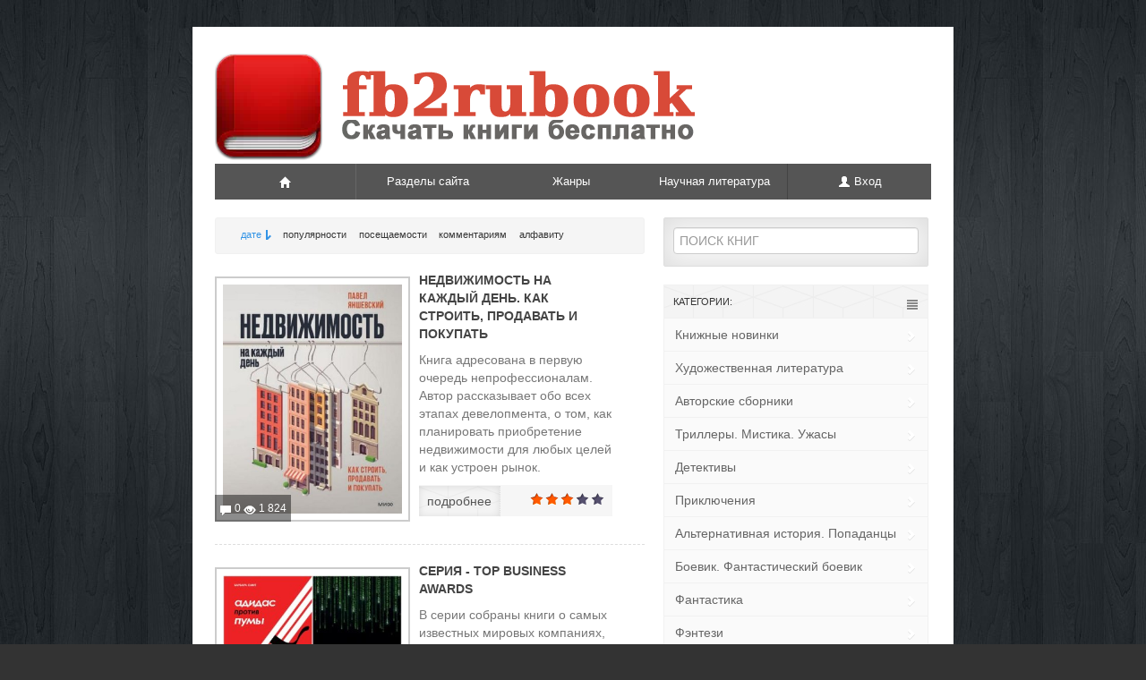

--- FILE ---
content_type: text/html; charset=utf-8
request_url: https://load.fb2rubooks.ru/ekonomika-biznes-pravo/
body_size: 14681
content:
<!DOCTYPE html>
<html lang="ru" class="no-js">
<head>
<meta name="viewport" content="width=device-width, initial-scale=1.0">

<meta charset="utf-8">
<title>Экономика. Бизнес. Право (полная версия) скачать бесплатно</title>
<meta name="description" content="Книга адресована в первую очередь непрофессионалам. Автор рассказывает обо всех этапах девелопмента, о том, как планировать приобретение недвижимости для любых целей и как устроен рынок.">
<meta name="keywords" content="полные версии книг, скачать, бесплатно, скачать без регистрации, книги, самиздат, журналы, художественная литература, авторские сборники, справочники, энциклопедии">
<meta name="generator" content="DataLife Engine (http://dle-news.ru)">
<link rel="search" type="application/opensearchdescription+xml" href="https://load.fb2rubooks.ru/index.php?do=opensearch" title="Скачать книги полные версии бесплатно">
<link rel="canonical" href="https://load.fb2rubooks.ru/ekonomika-biznes-pravo/">
<link rel="alternate" type="application/rss+xml" title="Экономика. Бизнес. Право (полная версия) скачать бесплатно" href="https://load.fb2rubooks.ru/ekonomika-biznes-pravo/rss.xml">
<link href="/engine/classes/min/index.php?f=engine/editor/css/default.css&amp;v=72031" rel="stylesheet" type="text/css">
<script src="/engine/classes/min/index.php?g=general3&amp;v=72031"></script>
<script src="/engine/classes/min/index.php?f=engine/classes/js/jqueryui3.js,engine/classes/js/dle_js.js&amp;v=72031" defer></script>
<link rel="icon" href="/favicon.ico" type="image/x-icon"> 
<link href="/templates/loadfb2loadbookfb2/assets/css/bootstrap.css" rel="stylesheet">
<link href="/templates/loadfb2loadbookfb2/assets/css/m-buttons.css" rel="stylesheet">
<link href="/templates/loadfb2loadbookfb2/style/engine.css" rel="stylesheet">        
<link href="/templates/loadfb2loadbookfb2/assets/css/main.css" rel="stylesheet">
<link href="/templates/loadfb2loadbookfb2/assets/css/bootstrap-responsive.css" rel="stylesheet">
</head>
<body>
<!-- Yandex.Metrika counter -->
<script type="text/javascript" >
   (function(m,e,t,r,i,k,a){m[i]=m[i]||function(){(m[i].a=m[i].a||[]).push(arguments)};
   m[i].l=1*new Date();
   for (var j = 0; j < document.scripts.length; j++) {if (document.scripts[j].src === r) { return; }}
   k=e.createElement(t),a=e.getElementsByTagName(t)[0],k.async=1,k.src=r,a.parentNode.insertBefore(k,a)})
   (window, document, "script", "https://mc.yandex.ru/metrika/tag.js", "ym");

   ym(94504601, "init", {
        clickmap:true,
        trackLinks:true,
        accurateTrackBounce:true,
        webvisor:true
   });
</script>
<noscript><div><img src="https://mc.yandex.ru/watch/94504601" style="position:absolute; left:-9999px;" alt="" /></div></noscript>
<!-- /Yandex.Metrika counter -->
        <div class="container main">
            <a href="/" title=""><img src="/templates/loadfb2loadbookfb2/assets/img/logo.png" alt=""></a>
            <div class="navbar nav visible-desktop">
                <div class="navbar-inner">
                    <div class="container">
                        <ul class="nav">
                            <li ><a href="/"><i class="icon-home icon-white"></i></a></li>
                            <li><p>Разделы сайта</p>
                                <ul>
<li><a href="/knizhnye-novinki/">Книжные новинки</a></li>
<li><a href="/hudozhestvennaya-literatura/">Художественная литература</a></li>  
<li><a href="/avtorskie-sborniki/">Авторские сборники</a></li>                         
<li><a href="/hobbi-samodelki/">Хобби, самоделки</a></li>
<li><a href="/zhurnaly/">Журналы</a></li>       
<li><a href="/kulinariya/">Кулинария</a></li>
<li><a href="/sad-i-ogorod/">Сад и огород</a></li>        
<li><a href="/stroitelstvo-i-remont/">Строительство и ремонт</a></li>
<li><a href="/audioknigi/">Аудиокниги</a></li>
<li><a href="/raznoe/">Разное</a></li>                                        
                                </ul>
                            </li>
                            <li><p>Жанры</p>
                                <ul>
<li><a href="/umor-satira/">Юмор и Сатира</a></li>                                     
<li><a href="/hudozhestvennaya-literatura/trillery-mistika-uzhasy/">Триллеры. Мистика. Ужасы</a></li>      
<li><a href="/hudozhestvennaya-literatura/detektivy/">Детективы</a></li>
<li><a href="/hudozhestvennaya-literatura/priklucheniy/">Приключения</a></li>
<li><a href="/alternativnaya-istoriya-popadancy/">Альтернативная история. Попаданцы</a></li>         
<li><a href="/hudozhestvennaya-literatura/boevik-fantasticheskij-boevik/">Боевик. Фантастический боевик</a></li>
<li><a href="/hudozhestvennaya-literatura/fantastika/">Фантастика</a></li>
<li><a href="/hudozhestvennaya-literatura/fentezi/">Фэнтези</a></li>
                                </ul>
                            </li>
                            <li><p>Научная литература</p>
                                <ul>
<li><a href="/spravochniki-enciklopedii/">Справочники. Энциклопедии</a></li>        
<li><a href="/tekhnicheskaya-literatura/">Техническая литература</a></li>
<li><a href="/nauchno-populyarnaya-literatura/">Научно-популярная литература</a></li> 
<li><a href="/kompyuternaya-literatura/">Компьютерная литература</a></li>
<li><a href="/obychenie/">Обучение</a></li>
<li><a href="/psihologiya-samorazvitie/">Психология, саморазвитие</a></li>
<li><a href="/istoriya-politika/">История, политика</a></li>
<li><a href="/ekonomika-biznes-pravo/">Экономика. Бизнес. Право</a></li>                                    
<li><a href="/medichina-zdorovie-krasota/">Медицина. Здоровье. Красота</a></li>
<li><a href="/astrologiya-ehzoterika-magiya/">Астрология, эзотерика, магия</a></li>                                    
<li><a href="/sila-i-vynoslivost-boevye-iskusstva/">Сила и выносливость. Боевые искусства</a></li>                                    
                                </ul>
                            </li>
                            <li>
                                <a data-toggle="modal" href="#myModal"><i class="icon-user icon-white" style="margin-top: 1px;"></i> Вход </a>
                                
                            </li>
                        </ul>
                    </div>
                </div>
            </div>
            <div class="row-fluid">
                <div class="span8">
                    										
					
                    <div class="breadcrumb"><div class="sort"><form name="news_set_sort" id="news_set_sort" method="post"><ul class="sort"><li class="asc"><a href="#" onclick="dle_change_sort('date','asc'); return false;">дате</a></li><li><a href="#" onclick="dle_change_sort('rating','desc'); return false;">популярности</a></li><li><a href="#" onclick="dle_change_sort('news_read','desc'); return false;">посещаемости</a></li><li><a href="#" onclick="dle_change_sort('comm_num','desc'); return false;">комментариям</a></li><li><a href="#" onclick="dle_change_sort('title','desc'); return false;">алфавиту</a></li></ul><input type="hidden" name="dlenewssortby" id="dlenewssortby" value="date" />
<input type="hidden" name="dledirection" id="dledirection" value="DESC" />
<input type="hidden" name="set_new_sort" id="set_new_sort" value="dle_sort_cat_21" />
<input type="hidden" name="set_direction_sort" id="set_direction_sort" value="dle_direction_cat_21" />
</form></div></div>
					
					
                      
                    <div class="thumbnails">  
                        <div id='dle-content'><div class="row-fluid mr side">
    <div class="span6">
        <div class="wrapper visible-desktop">
            <div class="imgHover">
                <div class="hover"><a href="https://load.fb2rubooks.ru/ekonomika-biznes-pravo/7772-nedvizhimost-na-kazhdyj-den-kak-stroit-prodavat-i-pokupat.html"><i class="icon-share-alt icon-white"></i></a></div>
                <img  src="/uploads/posts/2022-03/thumbs/1648455820_t.jpg" alt="Постер к Недвижимость на каждый день. Как строить, продавать и покупать" title="Недвижимость на каждый день. Как строить, продавать и покупать" />
            </div>
            <div class="description8">
                <div class="description_content">
                    <a href="https://load.fb2rubooks.ru/ekonomika-biznes-pravo/7772-nedvizhimost-na-kazhdyj-den-kak-stroit-prodavat-i-pokupat.html#comment"><i class="icon-comment icon-white"></i> 0</a> <i class="icon-eye-open icon-white"></i> 1 824
                </div>
            </div>
        </div>
        <div class="hidden-desktop mt"><a href="https://load.fb2rubooks.ru/ekonomika-biznes-pravo/7772-nedvizhimost-na-kazhdyj-den-kak-stroit-prodavat-i-pokupat.html"><img  src="/uploads/posts/2022-03/thumbs/1648455820_t.jpg" alt="Недвижимость на каждый день. Как строить, продавать и покупать" title="Недвижимость на каждый день. Как строить, продавать и покупать" /></a></div> 
    </div>
    <div class="span6 mt">
        <h4><a href="https://load.fb2rubooks.ru/ekonomika-biznes-pravo/7772-nedvizhimost-na-kazhdyj-den-kak-stroit-prodavat-i-pokupat.html">Недвижимость на каждый день. Как строить, продавать и покупать</a></h4>
        <p class="stor">
              Книга адресована в первую очередь непрофессионалам. Автор рассказывает обо всех этапах девелопмента, о том, как планировать приобретение недвижимости для любых целей и как устроен рынок.            
        </p>
        <div class="meta_b "><span><a href="https://load.fb2rubooks.ru/ekonomika-biznes-pravo/7772-nedvizhimost-na-kazhdyj-den-kak-stroit-prodavat-i-pokupat.html">подробнее</a></span> <div class="pull-right"><div id='ratig-layer-7772'>
	<div class="rating">
		<ul class="unit-rating">
		<li class="current-rating" style="width:60%;">60</li>
		<li><a href="#" title="Плохо" class="r1-unit" onclick="doRate('1', '7772'); return false;">1</a></li>
		<li><a href="#" title="Приемлемо" class="r2-unit" onclick="doRate('2', '7772'); return false;">2</a></li>
		<li><a href="#" title="Средне" class="r3-unit" onclick="doRate('3', '7772'); return false;">3</a></li>
		<li><a href="#" title="Хорошо" class="r4-unit" onclick="doRate('4', '7772'); return false;">4</a></li>
		<li><a href="#" title="Отлично" class="r5-unit" onclick="doRate('5', '7772'); return false;">5</a></li>
		</ul>
	</div>
</div> </div></div>
    </div>
</div><div class="row-fluid mr side">
    <div class="span6">
        <div class="wrapper visible-desktop">
            <div class="imgHover">
                <div class="hover"><a href="https://load.fb2rubooks.ru/ekonomika-biznes-pravo/7490-serija-top-business-awards.html"><i class="icon-share-alt icon-white"></i></a></div>
                <img  src="/uploads/posts/2022-02/thumbs/1645775218_cover-1.jpg" alt="Постер к Серия - Top Business Awards" title="Серия - Top Business Awards" />
            </div>
            <div class="description8">
                <div class="description_content">
                    <a href="https://load.fb2rubooks.ru/ekonomika-biznes-pravo/7490-serija-top-business-awards.html#comment"><i class="icon-comment icon-white"></i> 0</a> <i class="icon-eye-open icon-white"></i> 1 913
                </div>
            </div>
        </div>
        <div class="hidden-desktop mt"><a href="https://load.fb2rubooks.ru/ekonomika-biznes-pravo/7490-serija-top-business-awards.html"><img  src="/uploads/posts/2022-02/thumbs/1645775218_cover-1.jpg" alt="Серия - Top Business Awards" title="Серия - Top Business Awards" /></a></div> 
    </div>
    <div class="span6 mt">
        <h4><a href="https://load.fb2rubooks.ru/ekonomika-biznes-pravo/7490-serija-top-business-awards.html">Серия - Top Business Awards</a></h4>
        <p class="stor">
              В серии собраны книги о самых известных мировых компаниях, самые громкие истории успеха самых медийных мировых предпринимателей, о самых актуальных бизнес-трендах. Только бестселлеры, входящие в топ рейтингов Amazon. Высокое качество и максимальная полезность. Для того чтобы стать успешным и            
        </p>
        <div class="meta_b "><span><a href="https://load.fb2rubooks.ru/ekonomika-biznes-pravo/7490-serija-top-business-awards.html">подробнее</a></span> <div class="pull-right"><div id='ratig-layer-7490'>
	<div class="rating">
		<ul class="unit-rating">
		<li class="current-rating" style="width:80%;">80</li>
		<li><a href="#" title="Плохо" class="r1-unit" onclick="doRate('1', '7490'); return false;">1</a></li>
		<li><a href="#" title="Приемлемо" class="r2-unit" onclick="doRate('2', '7490'); return false;">2</a></li>
		<li><a href="#" title="Средне" class="r3-unit" onclick="doRate('3', '7490'); return false;">3</a></li>
		<li><a href="#" title="Хорошо" class="r4-unit" onclick="doRate('4', '7490'); return false;">4</a></li>
		<li><a href="#" title="Отлично" class="r5-unit" onclick="doRate('5', '7490'); return false;">5</a></li>
		</ul>
	</div>
</div> </div></div>
    </div>
</div><div class="row-fluid mr side">
    <div class="span6">
        <div class="wrapper visible-desktop">
            <div class="imgHover">
                <div class="hover"><a href="https://load.fb2rubooks.ru/ekonomika-biznes-pravo/7039-serija-biznes-v-komiksah.html"><i class="icon-share-alt icon-white"></i></a></div>
                <img  src="/uploads/posts/2022-01/thumbs/1641967941_cover.jpg" alt="Постер к Серия - Бизнес в комиксах" title="Серия - Бизнес в комиксах" />
            </div>
            <div class="description8">
                <div class="description_content">
                    <a href="https://load.fb2rubooks.ru/ekonomika-biznes-pravo/7039-serija-biznes-v-komiksah.html#comment"><i class="icon-comment icon-white"></i> 0</a> <i class="icon-eye-open icon-white"></i> 2 059
                </div>
            </div>
        </div>
        <div class="hidden-desktop mt"><a href="https://load.fb2rubooks.ru/ekonomika-biznes-pravo/7039-serija-biznes-v-komiksah.html"><img  src="/uploads/posts/2022-01/thumbs/1641967941_cover.jpg" alt="Серия - Бизнес в комиксах" title="Серия - Бизнес в комиксах" /></a></div> 
    </div>
    <div class="span6 mt">
        <h4><a href="https://load.fb2rubooks.ru/ekonomika-biznes-pravo/7039-serija-biznes-v-komiksah.html">Серия - Бизнес в комиксах</a></h4>
        <p class="stor">
              «Бизнес в комиксах» — это серия графических романов о современных и исторических явлениях в деловом мире, о влиятельных бизнесменах и экономистах. Иллюстрации и саркастичные шутки авторов над современниками и собой помогут вам продраться сквозь дебри «Капитала» Маркса, хитросплетения теории игр и            
        </p>
        <div class="meta_b "><span><a href="https://load.fb2rubooks.ru/ekonomika-biznes-pravo/7039-serija-biznes-v-komiksah.html">подробнее</a></span> <div class="pull-right"><div id='ratig-layer-7039'>
	<div class="rating">
		<ul class="unit-rating">
		<li class="current-rating" style="width:60%;">60</li>
		<li><a href="#" title="Плохо" class="r1-unit" onclick="doRate('1', '7039'); return false;">1</a></li>
		<li><a href="#" title="Приемлемо" class="r2-unit" onclick="doRate('2', '7039'); return false;">2</a></li>
		<li><a href="#" title="Средне" class="r3-unit" onclick="doRate('3', '7039'); return false;">3</a></li>
		<li><a href="#" title="Хорошо" class="r4-unit" onclick="doRate('4', '7039'); return false;">4</a></li>
		<li><a href="#" title="Отлично" class="r5-unit" onclick="doRate('5', '7039'); return false;">5</a></li>
		</ul>
	</div>
</div> </div></div>
    </div>
</div><div class="row-fluid mr side">
    <div class="span6">
        <div class="wrapper visible-desktop">
            <div class="imgHover">
                <div class="hover"><a href="https://load.fb2rubooks.ru/ekonomika-biznes-pravo/5550-matematika-na-million-dollarov-kak-cifry-mogut-sdelat-vas-bogatym-ili-bednym.html"><i class="icon-share-alt icon-white"></i></a></div>
                <img  src="/uploads/posts/2021-09/thumbs/1631270724_000000.jpg" alt="Постер к Математика на миллион долларов. Как цифры могут сделать вас богатым (или бедным)" title="Математика на миллион долларов. Как цифры могут сделать вас богатым (или бедным)" />
            </div>
            <div class="description8">
                <div class="description_content">
                    <a href="https://load.fb2rubooks.ru/ekonomika-biznes-pravo/5550-matematika-na-million-dollarov-kak-cifry-mogut-sdelat-vas-bogatym-ili-bednym.html#comment"><i class="icon-comment icon-white"></i> 0</a> <i class="icon-eye-open icon-white"></i> 2 206
                </div>
            </div>
        </div>
        <div class="hidden-desktop mt"><a href="https://load.fb2rubooks.ru/ekonomika-biznes-pravo/5550-matematika-na-million-dollarov-kak-cifry-mogut-sdelat-vas-bogatym-ili-bednym.html"><img  src="/uploads/posts/2021-09/thumbs/1631270724_000000.jpg" alt="Математика на миллион долларов. Как цифры могут сделать вас богатым (или бедным)" title="Математика на миллион долларов. Как цифры могут сделать вас богатым (или бедным)" /></a></div> 
    </div>
    <div class="span6 mt">
        <h4><a href="https://load.fb2rubooks.ru/ekonomika-biznes-pravo/5550-matematika-na-million-dollarov-kak-cifry-mogut-sdelat-vas-bogatym-ili-bednym.html">Математика на миллион долларов. Как цифры могут сделать вас богатым (или</a></h4>
        <p class="stor">
              Математика на миллион долларов - это забавное и бесценное руководство по простым и диковинным математическим стратегиям, которые могут сделать вас богатыми. Изучите методы роста ваших повседневных вложений, а также распространенные ошибки, которых следует избегать. Откройте для себя навыки,            
        </p>
        <div class="meta_b "><span><a href="https://load.fb2rubooks.ru/ekonomika-biznes-pravo/5550-matematika-na-million-dollarov-kak-cifry-mogut-sdelat-vas-bogatym-ili-bednym.html">подробнее</a></span> <div class="pull-right"><div id='ratig-layer-5550'>
	<div class="rating">
		<ul class="unit-rating">
		<li class="current-rating" style="width:80%;">80</li>
		<li><a href="#" title="Плохо" class="r1-unit" onclick="doRate('1', '5550'); return false;">1</a></li>
		<li><a href="#" title="Приемлемо" class="r2-unit" onclick="doRate('2', '5550'); return false;">2</a></li>
		<li><a href="#" title="Средне" class="r3-unit" onclick="doRate('3', '5550'); return false;">3</a></li>
		<li><a href="#" title="Хорошо" class="r4-unit" onclick="doRate('4', '5550'); return false;">4</a></li>
		<li><a href="#" title="Отлично" class="r5-unit" onclick="doRate('5', '5550'); return false;">5</a></li>
		</ul>
	</div>
</div> </div></div>
    </div>
</div><div class="row-fluid mr side">
    <div class="span6">
        <div class="wrapper visible-desktop">
            <div class="imgHover">
                <div class="hover"><a href="https://load.fb2rubooks.ru/ekonomika-biznes-pravo/1535-kak-bystro-razbogatet-s-nulja.html"><i class="icon-share-alt icon-white"></i></a></div>
                <img  src="/uploads/posts/2019-02/thumbs/1551127779_010.jpg" alt="Постер к Как быстро разбогатеть с нуля?" title="Как быстро разбогатеть с нуля?" />
            </div>
            <div class="description8">
                <div class="description_content">
                    <a href="https://load.fb2rubooks.ru/ekonomika-biznes-pravo/1535-kak-bystro-razbogatet-s-nulja.html#comment"><i class="icon-comment icon-white"></i> 0</a> <i class="icon-eye-open icon-white"></i> 4 418
                </div>
            </div>
        </div>
        <div class="hidden-desktop mt"><a href="https://load.fb2rubooks.ru/ekonomika-biznes-pravo/1535-kak-bystro-razbogatet-s-nulja.html"><img  src="/uploads/posts/2019-02/thumbs/1551127779_010.jpg" alt="Как быстро разбогатеть с нуля?" title="Как быстро разбогатеть с нуля?" /></a></div> 
    </div>
    <div class="span6 mt">
        <h4><a href="https://load.fb2rubooks.ru/ekonomika-biznes-pravo/1535-kak-bystro-razbogatet-s-nulja.html">Как быстро разбогатеть с нуля?</a></h4>
        <p class="stor">
              Лучшие способы для тех, кто хочет заниматься собственным делом в комфортных условиях. Книга собрала в себя рекомендации и советы опытных экспертов. Также содержит в себе три работающие бизнес-идеи. Для обложки книги и для внутренних иллюстраций использованы фотографии с фотостока Pxhere, со            
        </p>
        <div class="meta_b "><span><a href="https://load.fb2rubooks.ru/ekonomika-biznes-pravo/1535-kak-bystro-razbogatet-s-nulja.html">подробнее</a></span> <div class="pull-right"><div id='ratig-layer-1535'>
	<div class="rating">
		<ul class="unit-rating">
		<li class="current-rating" style="width:40%;">40</li>
		<li><a href="#" title="Плохо" class="r1-unit" onclick="doRate('1', '1535'); return false;">1</a></li>
		<li><a href="#" title="Приемлемо" class="r2-unit" onclick="doRate('2', '1535'); return false;">2</a></li>
		<li><a href="#" title="Средне" class="r3-unit" onclick="doRate('3', '1535'); return false;">3</a></li>
		<li><a href="#" title="Хорошо" class="r4-unit" onclick="doRate('4', '1535'); return false;">4</a></li>
		<li><a href="#" title="Отлично" class="r5-unit" onclick="doRate('5', '1535'); return false;">5</a></li>
		</ul>
	</div>
</div> </div></div>
    </div>
</div><div class="row-fluid mr side">
    <div class="span6">
        <div class="wrapper visible-desktop">
            <div class="imgHover">
                <div class="hover"><a href="https://load.fb2rubooks.ru/ekonomika-biznes-pravo/188-kak-zarabotat-v-youtube-dva-proverennyh-sposoba.html"><i class="icon-share-alt icon-white"></i></a></div>
                <img  src="/uploads/posts/2018-04/thumbs/1523250894_cover-17.jpg" alt="Постер к Как заработать в Youtube. Два проверенных способа" title="Как заработать в Youtube. Два проверенных способа" />
            </div>
            <div class="description8">
                <div class="description_content">
                    <a href="https://load.fb2rubooks.ru/ekonomika-biznes-pravo/188-kak-zarabotat-v-youtube-dva-proverennyh-sposoba.html#comment"><i class="icon-comment icon-white"></i> 0</a> <i class="icon-eye-open icon-white"></i> 4 659
                </div>
            </div>
        </div>
        <div class="hidden-desktop mt"><a href="https://load.fb2rubooks.ru/ekonomika-biznes-pravo/188-kak-zarabotat-v-youtube-dva-proverennyh-sposoba.html"><img  src="/uploads/posts/2018-04/thumbs/1523250894_cover-17.jpg" alt="Как заработать в Youtube. Два проверенных способа" title="Как заработать в Youtube. Два проверенных способа" /></a></div> 
    </div>
    <div class="span6 mt">
        <h4><a href="https://load.fb2rubooks.ru/ekonomika-biznes-pravo/188-kak-zarabotat-v-youtube-dva-proverennyh-sposoba.html">Как заработать в Youtube. Два проверенных способа</a></h4>
        <p class="stor">
              В процессе подготовки для запуска вашего коммерческого проекта в Youtube вам не придётся ничего искать и изобретать - в книге перечислены необходимые инструменты и как их использовать лучшим образом. В этой книге - два способа с пошаговым описанием, как заработать деньги на своем канале в Youtube.            
        </p>
        <div class="meta_b "><span><a href="https://load.fb2rubooks.ru/ekonomika-biznes-pravo/188-kak-zarabotat-v-youtube-dva-proverennyh-sposoba.html">подробнее</a></span> <div class="pull-right"><div id='ratig-layer-188'>
	<div class="rating">
		<ul class="unit-rating">
		<li class="current-rating" style="width:60%;">60</li>
		<li><a href="#" title="Плохо" class="r1-unit" onclick="doRate('1', '188'); return false;">1</a></li>
		<li><a href="#" title="Приемлемо" class="r2-unit" onclick="doRate('2', '188'); return false;">2</a></li>
		<li><a href="#" title="Средне" class="r3-unit" onclick="doRate('3', '188'); return false;">3</a></li>
		<li><a href="#" title="Хорошо" class="r4-unit" onclick="doRate('4', '188'); return false;">4</a></li>
		<li><a href="#" title="Отлично" class="r5-unit" onclick="doRate('5', '188'); return false;">5</a></li>
		</ul>
	</div>
</div> </div></div>
    </div>
</div><div class="row-fluid mr side">
    <div class="span6">
        <div class="wrapper visible-desktop">
            <div class="imgHover">
                <div class="hover"><a href="https://load.fb2rubooks.ru/ekonomika-biznes-pravo/1169-upravlenie-lichnymi-finansami-i-planirovanie-lichnogo-bjudzheta.html"><i class="icon-share-alt icon-white"></i></a></div>
                <img  src="/uploads/posts/2018-11/thumbs/1543316919_fi.jpg" alt="Постер к Управление личными финансами и планирование личного бюджета" title="Управление личными финансами и планирование личного бюджета" />
            </div>
            <div class="description8">
                <div class="description_content">
                    <a href="https://load.fb2rubooks.ru/ekonomika-biznes-pravo/1169-upravlenie-lichnymi-finansami-i-planirovanie-lichnogo-bjudzheta.html#comment"><i class="icon-comment icon-white"></i> 0</a> <i class="icon-eye-open icon-white"></i> 4 624
                </div>
            </div>
        </div>
        <div class="hidden-desktop mt"><a href="https://load.fb2rubooks.ru/ekonomika-biznes-pravo/1169-upravlenie-lichnymi-finansami-i-planirovanie-lichnogo-bjudzheta.html"><img  src="/uploads/posts/2018-11/thumbs/1543316919_fi.jpg" alt="Управление личными финансами и планирование личного бюджета" title="Управление личными финансами и планирование личного бюджета" /></a></div> 
    </div>
    <div class="span6 mt">
        <h4><a href="https://load.fb2rubooks.ru/ekonomika-biznes-pravo/1169-upravlenie-lichnymi-finansami-i-planirovanie-lichnogo-bjudzheta.html">Управление личными финансами и планирование личного бюджета</a></h4>
        <p class="stor">
              Данная книга универсальна как для предпринимателей, так и для сотрудников компаний, женщин в декрете, безработных и студентов. Ситуация у каждого разная, но принципы одинаковы для всех. Важно следовать поставленным целям и не лениться выполнять задания. Если они вас обременяют, просто успокаивайте            
        </p>
        <div class="meta_b "><span><a href="https://load.fb2rubooks.ru/ekonomika-biznes-pravo/1169-upravlenie-lichnymi-finansami-i-planirovanie-lichnogo-bjudzheta.html">подробнее</a></span> <div class="pull-right"><div id='ratig-layer-1169'>
	<div class="rating">
		<ul class="unit-rating">
		<li class="current-rating" style="width:100%;">100</li>
		<li><a href="#" title="Плохо" class="r1-unit" onclick="doRate('1', '1169'); return false;">1</a></li>
		<li><a href="#" title="Приемлемо" class="r2-unit" onclick="doRate('2', '1169'); return false;">2</a></li>
		<li><a href="#" title="Средне" class="r3-unit" onclick="doRate('3', '1169'); return false;">3</a></li>
		<li><a href="#" title="Хорошо" class="r4-unit" onclick="doRate('4', '1169'); return false;">4</a></li>
		<li><a href="#" title="Отлично" class="r5-unit" onclick="doRate('5', '1169'); return false;">5</a></li>
		</ul>
	</div>
</div> </div></div>
    </div>
</div><div class="row-fluid mr side">
    <div class="span6">
        <div class="wrapper visible-desktop">
            <div class="imgHover">
                <div class="hover"><a href="https://load.fb2rubooks.ru/ekonomika-biznes-pravo/1142-onlajn-shkola-s-nulja-do-rezultata-ot-idei-do-pribyli-v-150000-r-za-3-mesjaca.html"><i class="icon-share-alt icon-white"></i></a></div>
                <img  src="/uploads/posts/2018-11/thumbs/1542620786_cover.jpg" alt="Постер к Онлайн-школа с нуля до результата. От идеи до прибыли в 150.000 р за 3 месяца" title="Онлайн-школа с нуля до результата. От идеи до прибыли в 150.000 р за 3 месяца" />
            </div>
            <div class="description8">
                <div class="description_content">
                    <a href="https://load.fb2rubooks.ru/ekonomika-biznes-pravo/1142-onlajn-shkola-s-nulja-do-rezultata-ot-idei-do-pribyli-v-150000-r-za-3-mesjaca.html#comment"><i class="icon-comment icon-white"></i> 0</a> <i class="icon-eye-open icon-white"></i> 4 506
                </div>
            </div>
        </div>
        <div class="hidden-desktop mt"><a href="https://load.fb2rubooks.ru/ekonomika-biznes-pravo/1142-onlajn-shkola-s-nulja-do-rezultata-ot-idei-do-pribyli-v-150000-r-za-3-mesjaca.html"><img  src="/uploads/posts/2018-11/thumbs/1542620786_cover.jpg" alt="Онлайн-школа с нуля до результата. От идеи до прибыли в 150.000 р за 3 месяца" title="Онлайн-школа с нуля до результата. От идеи до прибыли в 150.000 р за 3 месяца" /></a></div> 
    </div>
    <div class="span6 mt">
        <h4><a href="https://load.fb2rubooks.ru/ekonomika-biznes-pravo/1142-onlajn-shkola-s-nulja-do-rezultata-ot-idei-do-pribyli-v-150000-r-za-3-mesjaca.html">Онлайн-школа с нуля до результата. От идеи до прибыли в 150.000 р за 3</a></h4>
        <p class="stor">
              Онлайн-школа или инфобизнес – это коммерческая деятельность по упаковке, продвижению и продаже информации через каналы и инструменты сети интернет. Как вам идея зарабатывать на знаниях и экспертности в интернете? Все что вам нужно - подробная и доступная инструкция по запуску онлайн-школы, которая            
        </p>
        <div class="meta_b "><span><a href="https://load.fb2rubooks.ru/ekonomika-biznes-pravo/1142-onlajn-shkola-s-nulja-do-rezultata-ot-idei-do-pribyli-v-150000-r-za-3-mesjaca.html">подробнее</a></span> <div class="pull-right"><div id='ratig-layer-1142'>
	<div class="rating">
		<ul class="unit-rating">
		<li class="current-rating" style="width:40%;">40</li>
		<li><a href="#" title="Плохо" class="r1-unit" onclick="doRate('1', '1142'); return false;">1</a></li>
		<li><a href="#" title="Приемлемо" class="r2-unit" onclick="doRate('2', '1142'); return false;">2</a></li>
		<li><a href="#" title="Средне" class="r3-unit" onclick="doRate('3', '1142'); return false;">3</a></li>
		<li><a href="#" title="Хорошо" class="r4-unit" onclick="doRate('4', '1142'); return false;">4</a></li>
		<li><a href="#" title="Отлично" class="r5-unit" onclick="doRate('5', '1142'); return false;">5</a></li>
		</ul>
	</div>
</div> </div></div>
    </div>
</div><div class="row-fluid mr side">
    <div class="span6">
        <div class="wrapper visible-desktop">
            <div class="imgHover">
                <div class="hover"><a href="https://load.fb2rubooks.ru/ekonomika-biznes-pravo/1014-opciony-na-bitkojn-dopolnitelnyj-reguljarnyj-pasivnyj-dohod.html"><i class="icon-share-alt icon-white"></i></a></div>
                <img  src="/uploads/posts/2018-10/thumbs/1539611380_cover-1.jpg" alt="Постер к Опционы на Биткойн. Дополнительный регулярный пасивный доход" title="Опционы на Биткойн. Дополнительный регулярный пасивный доход" />
            </div>
            <div class="description8">
                <div class="description_content">
                    <a href="https://load.fb2rubooks.ru/ekonomika-biznes-pravo/1014-opciony-na-bitkojn-dopolnitelnyj-reguljarnyj-pasivnyj-dohod.html#comment"><i class="icon-comment icon-white"></i> 0</a> <i class="icon-eye-open icon-white"></i> 3 854
                </div>
            </div>
        </div>
        <div class="hidden-desktop mt"><a href="https://load.fb2rubooks.ru/ekonomika-biznes-pravo/1014-opciony-na-bitkojn-dopolnitelnyj-reguljarnyj-pasivnyj-dohod.html"><img  src="/uploads/posts/2018-10/thumbs/1539611380_cover-1.jpg" alt="Опционы на Биткойн. Дополнительный регулярный пасивный доход" title="Опционы на Биткойн. Дополнительный регулярный пасивный доход" /></a></div> 
    </div>
    <div class="span6 mt">
        <h4><a href="https://load.fb2rubooks.ru/ekonomika-biznes-pravo/1014-opciony-na-bitkojn-dopolnitelnyj-reguljarnyj-pasivnyj-dohod.html">Опционы на Биткойн. Дополнительный регулярный пасивный доход</a></h4>
        <p class="stor">
              Обычные деньги можно положить на депозит в банк и получить процентный доход. А какую прибыль может принести Биткойн? Пока что мы все знаем только один способ дохода - это спекулятивный рост стоимости Биткойна. Который оказался не вечным. И не факт, что он повторится снова. И, тем не менее,            
        </p>
        <div class="meta_b "><span><a href="https://load.fb2rubooks.ru/ekonomika-biznes-pravo/1014-opciony-na-bitkojn-dopolnitelnyj-reguljarnyj-pasivnyj-dohod.html">подробнее</a></span> <div class="pull-right"><div id='ratig-layer-1014'>
	<div class="rating">
		<ul class="unit-rating">
		<li class="current-rating" style="width:60%;">60</li>
		<li><a href="#" title="Плохо" class="r1-unit" onclick="doRate('1', '1014'); return false;">1</a></li>
		<li><a href="#" title="Приемлемо" class="r2-unit" onclick="doRate('2', '1014'); return false;">2</a></li>
		<li><a href="#" title="Средне" class="r3-unit" onclick="doRate('3', '1014'); return false;">3</a></li>
		<li><a href="#" title="Хорошо" class="r4-unit" onclick="doRate('4', '1014'); return false;">4</a></li>
		<li><a href="#" title="Отлично" class="r5-unit" onclick="doRate('5', '1014'); return false;">5</a></li>
		</ul>
	</div>
</div> </div></div>
    </div>
</div><div class="row-fluid mr side">
    <div class="span6">
        <div class="wrapper visible-desktop">
            <div class="imgHover">
                <div class="hover"><a href="https://load.fb2rubooks.ru/ekonomika-biznes-pravo/669-prodat-avtomobil-samostojatelno.html"><i class="icon-share-alt icon-white"></i></a></div>
                <img  src="/uploads/posts/2018-07/thumbs/1532251830_cover-13.jpg" alt="Постер к Продать автомобиль самостоятельно" title="Продать автомобиль самостоятельно" />
            </div>
            <div class="description8">
                <div class="description_content">
                    <a href="https://load.fb2rubooks.ru/ekonomika-biznes-pravo/669-prodat-avtomobil-samostojatelno.html#comment"><i class="icon-comment icon-white"></i> 0</a> <i class="icon-eye-open icon-white"></i> 3 804
                </div>
            </div>
        </div>
        <div class="hidden-desktop mt"><a href="https://load.fb2rubooks.ru/ekonomika-biznes-pravo/669-prodat-avtomobil-samostojatelno.html"><img  src="/uploads/posts/2018-07/thumbs/1532251830_cover-13.jpg" alt="Продать автомобиль самостоятельно" title="Продать автомобиль самостоятельно" /></a></div> 
    </div>
    <div class="span6 mt">
        <h4><a href="https://load.fb2rubooks.ru/ekonomika-biznes-pravo/669-prodat-avtomobil-samostojatelno.html">Продать автомобиль самостоятельно</a></h4>
        <p class="stor">
              Рекомендуется для прочтения каждому автовладельцу! Любой автовладелец сталкивался с вопросом, как продать автомобиль самостоятельно. Продажа транспортного средства – это несложная задача с которой справится любой. Как правильно составить договор купли-продажи авто и на что нужно обратить особое            
        </p>
        <div class="meta_b "><span><a href="https://load.fb2rubooks.ru/ekonomika-biznes-pravo/669-prodat-avtomobil-samostojatelno.html">подробнее</a></span> <div class="pull-right"><div id='ratig-layer-669'>
	<div class="rating">
		<ul class="unit-rating">
		<li class="current-rating" style="width:60%;">60</li>
		<li><a href="#" title="Плохо" class="r1-unit" onclick="doRate('1', '669'); return false;">1</a></li>
		<li><a href="#" title="Приемлемо" class="r2-unit" onclick="doRate('2', '669'); return false;">2</a></li>
		<li><a href="#" title="Средне" class="r3-unit" onclick="doRate('3', '669'); return false;">3</a></li>
		<li><a href="#" title="Хорошо" class="r4-unit" onclick="doRate('4', '669'); return false;">4</a></li>
		<li><a href="#" title="Отлично" class="r5-unit" onclick="doRate('5', '669'); return false;">5</a></li>
		</ul>
	</div>
</div> </div></div>
    </div>
</div><div style="clear: both;"></div>
<div class="row-fluid">
    <div class="btn-group">
            <span><span class="btn">Назад</span></span>
            <div class="btn disabled"><span>1</span> <a href="https://load.fb2rubooks.ru/ekonomika-biznes-pravo/page/2/">2</a> <a href="https://load.fb2rubooks.ru/ekonomika-biznes-pravo/page/3/">3</a> </div>
            <a href="https://load.fb2rubooks.ru/ekonomika-biznes-pravo/page/2/" aria-label="Вперед"><span class="btn">Вперед</span></a>
    </div>
</div></div>
					</div>
                </div>
                <div class="span4">
                    <div class="well">
                        <form class="form-search" method="post" action="#">
                            <input type="hidden" name="do" value="search" />
                            <input type="hidden" name="subaction" value="search" />
                            <input id="story" name="story" type="text" class="span12 search-query1" placeholder="ПОИСК КНИГ" />
                        </form>
                    </div>
                    <ul class="nav nav-tabs nav-stacked mr">
<li class="head1">Категории:<span class="pull-right"><i class="icon-align-justify"></i></span></li>
<li><a href="/knizhnye-novinki/">Книжные новинки <span class="pull-right"><i class="icon-chevron-right icon-white"></i></span></a></li>
<li><a href="/hudozhestvennaya-literatura/">Художественная литература <span class="pull-right"><i class="icon-chevron-right icon-white"></i></span></a></li>  
<li><a href="/avtorskie-sborniki/">Авторские сборники <span class="pull-right"><i class="icon-chevron-right icon-white"></i></span></a></li>         
<li><a href="/hudozhestvennaya-literatura/trillery-mistika-uzhasy/">Триллеры. Мистика. Ужасы <span class="pull-right"><i class="icon-chevron-right icon-white"></i></span></a></li>      
<li><a href="/hudozhestvennaya-literatura/detektivy/">Детективы <span class="pull-right"><i class="icon-chevron-right icon-white"></i></span></a></li>
<li><a href="/hudozhestvennaya-literatura/priklucheniy/">Приключения <span class="pull-right"><i class="icon-chevron-right icon-white"></i></span></a></li>
<li><a href="/alternativnaya-istoriya-popadancy/">Альтернативная история. Попаданцы <span class="pull-right"><i class="icon-chevron-right icon-white"></i></span></a></li>         
<li><a href="/hudozhestvennaya-literatura/boevik-fantasticheskij-boevik/">Боевик. Фантастический боевик <span class="pull-right"><i class="icon-chevron-right icon-white"></i></span></a></li>
<li><a href="/hudozhestvennaya-literatura/fantastika/">Фантастика <span class="pull-right"><i class="icon-chevron-right icon-white"></i></span></a></li>
<li><a href="/hudozhestvennaya-literatura/fentezi/">Фэнтези <span class="pull-right"><i class="icon-chevron-right icon-white"></i></span></a></li>        
<li><a href="/umor-satira/">Юмор и Сатира <span class="pull-right"><i class="icon-chevron-right icon-white"></i></span></a></li>        
<li><a href="/spravochniki-enciklopedii/">Справочники. Энциклопедии <span class="pull-right"><i class="icon-chevron-right icon-white"></i></span></a></li>        
<li><a href="/tekhnicheskaya-literatura/">Техническая литература <span class="pull-right"><i class="icon-chevron-right icon-white"></i></span></a></li>
<li><a href="/nauchno-populyarnaya-literatura/">Научно-популярная литература <span class="pull-right"><i class="icon-chevron-right icon-white"></i></span></a></li>
<li><a href="/psihologiya-samorazvitie/">Психология, саморазвитие <span class="pull-right"><i class="icon-chevron-right icon-white"></i></span></a></li>
<li><a href="/istoriya-politika/">История, политика <span class="pull-right"><i class="icon-chevron-right icon-white"></i></span></a></li>        
<li><a href="/hobbi-samodelki/">Хобби, самоделки <span class="pull-right"><i class="icon-chevron-right icon-white"></i></span></a></li>
<li><a href="/kompyuternaya-literatura/">Компьютерная литература <span class="pull-right"><i class="icon-chevron-right icon-white"></i></span></a></li>
<li><a href="/obychenie/">Обучение <span class="pull-right"><i class="icon-chevron-right icon-white"></i></span></a></li>
<li><a href="/zhurnaly/">Журналы <span class="pull-right"><i class="icon-chevron-right icon-white"></i></span></a></li>       
<li><a href="/ekonomika-biznes-pravo/">Экономика. Бизнес. Право <span class="pull-right"><i class="icon-chevron-right icon-white"></i></span></a></li>
<li><a href="/kulinariya/">Кулинария <span class="pull-right"><i class="icon-chevron-right icon-white"></i></span></a></li>
<li><a href="/medichina-zdorovie-krasota/">Медицина. Здоровье. Красота <span class="pull-right"><i class="icon-chevron-right icon-white"></i></span></a></li>
<li><a href="/sila-i-vynoslivost-boevye-iskusstva/">Сила и выносливость. Боевые искусства <span class="pull-right"><i class="icon-chevron-right icon-white"></i></span></a></li>
<li><a href="/sad-i-ogorod/">Сад и огород <span class="pull-right"><i class="icon-chevron-right icon-white"></i></span></a></li>        
<li><a href="/stroitelstvo-i-remont/">Строительство и ремонт <span class="pull-right"><i class="icon-chevron-right icon-white"></i></span></a></li>
<li><a href="/astrologiya-ehzoterika-magiya/">Астрология, эзотерика, магия <span class="pull-right"><i class="icon-chevron-right icon-white"></i></span></a></li>
<li><a href="/audioknigi/">Аудиокниги <span class="pull-right"><i class="icon-chevron-right icon-white"></i></span></a></li>
<li><a href="/raznoe/">Разное <span class="pull-right"><i class="icon-chevron-right icon-white"></i></span></a></li> 
                    </ul>
                    <div class="accordion" id="accordion2">
                        <div class="accordion-group">
                            <div class="accordion-heading">
                                <a class="accordion-toggle collapsed " data-toggle="collapse" data-parent="#accordion2" href="#collapseOne">
                                    <div class="pull-right"><i class="icon-star"></i></div>
                                    ТОП 10 ПО РЕЙТИНГУ
                                </a>
                            </div>
                            <div id="collapseOne" class="accordion-body collapse in">
                                <div class="accordion-inner">
                                    <div class="row-fluid side-b">
    <div class="span4" style="margin-top: 15px;">
        <div class="wrapper2">
            <a href="https://load.fb2rubooks.ru/hudozhestvennaya-literatura/alternativnaya-istoriya-popadancy/11-aleksandr-mart-cikl-mehaniki-obnovlyaemyy.html"> <img class="img-polaroid" src="/uploads/posts/2018-03/1522087532_1.jpg" alt="Постер к Александр Март. Цикл - Механики (Обновляемый)" title="Александр Март. Цикл - Механики (Обновляемый)" style="margin-top: 0px;" /></a>
        </div>
    </div>
    <div class="span8" style="padding-left: 15px; padding-top: 10px;">
        <b>Александр Март. Цикл - Механики (Обновляемый)</b><br>
        <i class="fa fa-folder-open-o"></i>Альтернативная история. Попаданцы<br>
        Голосов: <b><span id="vote-num-id-11" class="ignore-select">1660</span></b>
    </div>
</div><div class="row-fluid side-b">
    <div class="span4" style="margin-top: 15px;">
        <div class="wrapper2">
            <a href="https://load.fb2rubooks.ru/hudozhestvennaya-literatura/fentezi/7336-dem-mihajlov-sbornik-proizvedenij.html"> <img class="img-polaroid" src="/uploads/posts/2022-02/thumbs/1644315958_1-2.jpg" alt="Постер к Дем Михайлов - Сборник произведений" title="Дем Михайлов - Сборник произведений" style="margin-top: 0px;" /></a>
        </div>
    </div>
    <div class="span8" style="padding-left: 15px; padding-top: 10px;">
        <b>Дем Михайлов - Сборник произведений</b><br>
        <i class="fa fa-folder-open-o"></i>Фэнтези / Авторские сборники / Приключения / Фантастика<br>
        Голосов: <b><span id="vote-num-id-7336" class="ignore-select">1521</span></b>
    </div>
</div><div class="row-fluid side-b">
    <div class="span4" style="margin-top: 15px;">
        <div class="wrapper2">
            <a href="https://load.fb2rubooks.ru/hudozhestvennaya-literatura/avtorskie-sborniki/4246-aleksandr-kronos-sbornik-proizvedenij.html"> <img class="img-polaroid" src="/uploads/posts/2020-11/thumbs/1604914604_00.jpg" alt="Постер к Александр Кронос - Сборник произведений" title="Александр Кронос - Сборник произведений" style="margin-top: 0px;" /></a>
        </div>
    </div>
    <div class="span8" style="padding-left: 15px; padding-top: 10px;">
        <b>Александр Кронос - Сборник произведений</b><br>
        <i class="fa fa-folder-open-o"></i>Авторские сборники / Боевик. Фантастический боевик<br>
        Голосов: <b><span id="vote-num-id-4246" class="ignore-select">1543</span></b>
    </div>
</div><div class="row-fluid side-b">
    <div class="span4" style="margin-top: 15px;">
        <div class="wrapper2">
            <a href="https://load.fb2rubooks.ru/hudozhestvennaya-literatura/avtorskie-sborniki/8497-jurij-vinokurov-sbornik-proizvedenij.html"> <img class="img-polaroid" src="/uploads/posts/2022-06/thumbs/1655792611_cover-3.jpg" alt="Постер к Юрий Винокуров - Сборник произведений" title="Юрий Винокуров - Сборник произведений" style="margin-top: 0px;" /></a>
        </div>
    </div>
    <div class="span8" style="padding-left: 15px; padding-top: 10px;">
        <b>Юрий Винокуров - Сборник произведений</b><br>
        <i class="fa fa-folder-open-o"></i>Авторские сборники / Фантастика / Боевик. Фантастический боевик<br>
        Голосов: <b><span id="vote-num-id-8497" class="ignore-select">1514</span></b>
    </div>
</div><div class="row-fluid side-b">
    <div class="span4" style="margin-top: 15px;">
        <div class="wrapper2">
            <a href="https://load.fb2rubooks.ru/hudozhestvennaya-literatura/boevik-fantasticheskij-boevik/1709-kirill-klevanskiy-cikl-knig-serdce-drakona-neyroset-v-mire-boevyh-iskusstv.html"> <img class="img-polaroid" src="/uploads/posts/2019-04/thumbs/1554898306_62.jpg" alt="Постер к Кирилл Клеванский. Цикл книг - Сердце дракона. Нейросеть в мире боевых искусств" title="Кирилл Клеванский. Цикл книг - Сердце дракона. Нейросеть в мире боевых искусств" style="margin-top: 0px;" /></a>
        </div>
    </div>
    <div class="span8" style="padding-left: 15px; padding-top: 10px;">
        <b>Кирилл Клеванский. Цикл книг - Сердце дракона. Нейросеть в мире боевых искусств</b><br>
        <i class="fa fa-folder-open-o"></i>Боевик. Фантастический боевик<br>
        Голосов: <b><span id="vote-num-id-1709" class="ignore-select">1321</span></b>
    </div>
</div><div class="row-fluid side-b">
    <div class="span4" style="margin-top: 15px;">
        <div class="wrapper2">
            <a href="https://load.fb2rubooks.ru/hudozhestvennaya-literatura/avtorskie-sborniki/7534-konstantin-muravev-sbornik-proizvedenij.html"> <img class="img-polaroid" src="/uploads/posts/2022-03/thumbs/1646291985_i.jpg" alt="Постер к Константин Муравьёв - Сборник произведений" title="Константин Муравьёв - Сборник произведений" style="margin-top: 0px;" /></a>
        </div>
    </div>
    <div class="span8" style="padding-left: 15px; padding-top: 10px;">
        <b>Константин Муравьёв - Сборник произведений</b><br>
        <i class="fa fa-folder-open-o"></i>Авторские сборники / Альтернативная история. Попаданцы / Боевик. Фантастический боевик<br>
        Голосов: <b><span id="vote-num-id-7534" class="ignore-select">1243</span></b>
    </div>
</div><div class="row-fluid side-b">
    <div class="span4" style="margin-top: 15px;">
        <div class="wrapper2">
            <a href="https://load.fb2rubooks.ru/hudozhestvennaya-literatura/alternativnaya-istoriya-popadancy/5367-igor-valeriev-cikl-knig-ermak.html"> <img class="img-polaroid" src="/uploads/posts/2021-08/thumbs/1630071318_0001-2.jpg" alt="Постер к Игорь Валериев. Цикл книг - Ермак" title="Игорь Валериев. Цикл книг - Ермак" style="margin-top: 0px;" /></a>
        </div>
    </div>
    <div class="span8" style="padding-left: 15px; padding-top: 10px;">
        <b>Игорь Валериев. Цикл книг - Ермак</b><br>
        <i class="fa fa-folder-open-o"></i>Альтернативная история. Попаданцы / Боевик. Фантастический боевик<br>
        Голосов: <b><span id="vote-num-id-5367" class="ignore-select">1180</span></b>
    </div>
</div><div class="row-fluid side-b">
    <div class="span4" style="margin-top: 15px;">
        <div class="wrapper2">
            <a href="https://load.fb2rubooks.ru/hudozhestvennaya-literatura/avtorskie-sborniki/10693-sergej-gorbonos-sbornik-proizvedenij.html"> <img class="img-polaroid" src="/uploads/posts/2023-02/thumbs/1677309899_11.jpg" alt="Постер к Сергей Горбонос - Сборник произведений" title="Сергей Горбонос - Сборник произведений" style="margin-top: 0px;" /></a>
        </div>
    </div>
    <div class="span8" style="padding-left: 15px; padding-top: 10px;">
        <b>Сергей Горбонос - Сборник произведений</b><br>
        <i class="fa fa-folder-open-o"></i>Авторские сборники / Приключения / Альтернативная история. Попаданцы / Фэнтези<br>
        Голосов: <b><span id="vote-num-id-10693" class="ignore-select">1202</span></b>
    </div>
</div><div class="row-fluid side-b">
    <div class="span4" style="margin-top: 15px;">
        <div class="wrapper2">
            <a href="https://load.fb2rubooks.ru/hudozhestvennaya-literatura/alternativnaya-istoriya-popadancy/5346-valerij-shmaev-cikl-knig-mstitel.html"> <img class="img-polaroid" src="/uploads/posts/2021-08/thumbs/1629880202_82.jpg" alt="Постер к Валерий Шмаев. Цикл книг - Мститель" title="Валерий Шмаев. Цикл книг - Мститель" style="margin-top: 0px;" /></a>
        </div>
    </div>
    <div class="span8" style="padding-left: 15px; padding-top: 10px;">
        <b>Валерий Шмаев. Цикл книг - Мститель</b><br>
        <i class="fa fa-folder-open-o"></i>Альтернативная история. Попаданцы / Боевик. Фантастический боевик<br>
        Голосов: <b><span id="vote-num-id-5346" class="ignore-select">1123</span></b>
    </div>
</div><div class="row-fluid side-b">
    <div class="span4" style="margin-top: 15px;">
        <div class="wrapper2">
            <a href="https://load.fb2rubooks.ru/hudozhestvennaya-literatura/boevik-fantasticheskij-boevik/7422-konstantin-muravev-cikl-knig-zhivuchij.html"> <img class="img-polaroid" src="/uploads/posts/2022-02/thumbs/1644950982_02.jpg" alt="Постер к Константин Муравьёв. Цикл книг - Живучий" title="Константин Муравьёв. Цикл книг - Живучий" style="margin-top: 0px;" /></a>
        </div>
    </div>
    <div class="span8" style="padding-left: 15px; padding-top: 10px;">
        <b>Константин Муравьёв. Цикл книг - Живучий</b><br>
        <i class="fa fa-folder-open-o"></i>Боевик. Фантастический боевик / Альтернативная история. Попаданцы<br>
        Голосов: <b><span id="vote-num-id-7422" class="ignore-select">1160</span></b>
    </div>
</div> 
                                </div>
                            </div>
                        </div>
                        <div class="accordion-group">
                            <div class="accordion-heading">
                                <a class="accordion-toggle" data-toggle="collapse" data-parent="#accordion2" href="#collapseTwo">
                                    <div class="pull-right"><i class="icon-comment"></i></div>
                                    ТОП 10 ОБСУЖДАЕМЫХ
                                </a>
                            </div>
                            <div id="collapseTwo" class="accordion-body collapse" style="height: 0px; ">
                                <div class="accordion-inner">
                                    <div class="row-fluid side-b">
    <div class="span4" style="margin-top: 15px;">
        <div class="wrapper2">
      <a href="https://load.fb2rubooks.ru/hudozhestvennaya-literatura/alternativnaya-istoriya-popadancy/11-aleksandr-mart-cikl-mehaniki-obnovlyaemyy.html"> <img class="img-polaroid" src="/uploads/posts/2018-03/1522087532_1.jpg" alt="Постер к Александр Март. Цикл - Механики (Обновляемый)" title="Александр Март. Цикл - Механики (Обновляемый)" style="margin-top: 0px;" /></a>
        </div>
    </div>
    <div class="span8" style="padding-left: 15px; padding-top: 10px;">
        <b>Александр Март. Цикл - Механики (Обновляемый)</b><br>
        <i class="fa fa-folder-open-o"></i>Альтернативная история. Попаданцы<br>
 Отзывов: 22       
    </div>
</div><div class="row-fluid side-b">
    <div class="span4" style="margin-top: 15px;">
        <div class="wrapper2">
      <a href="https://load.fb2rubooks.ru/hudozhestvennaya-literatura/alternativnaya-istoriya-popadancy/2329-regressor-v-sssr-leto-1977-maksim-arh.html"> <img class="img-polaroid" src="/uploads/posts/2019-09/thumbs/1569482407_52.jpg" alt="Постер к Регрессор в СССР. Лето 1977 - Максим Арх" title="Регрессор в СССР. Лето 1977 - Максим Арх" style="margin-top: 0px;" /></a>
        </div>
    </div>
    <div class="span8" style="padding-left: 15px; padding-top: 10px;">
        <b>Регрессор в СССР. Лето 1977 - Максим Арх</b><br>
        <i class="fa fa-folder-open-o"></i>Альтернативная история. Попаданцы<br>
 Отзывов: 2       
    </div>
</div><div class="row-fluid side-b">
    <div class="span4" style="margin-top: 15px;">
        <div class="wrapper2">
      <a href="https://load.fb2rubooks.ru/hudozhestvennaya-literatura/avtorskie-sborniki/174-aleksandra-snezhnaya-sbornik-proizvedeniy.html"> <img class="img-polaroid" src="/uploads/posts/2018-04/thumbs/1523117197_cov55.jpg" alt="Постер к Александра Снежная. Сборник произведений" title="Александра Снежная. Сборник произведений" style="margin-top: 0px;" /></a>
        </div>
    </div>
    <div class="span8" style="padding-left: 15px; padding-top: 10px;">
        <b>Александра Снежная. Сборник произведений</b><br>
        <i class="fa fa-folder-open-o"></i>Авторские сборники<br>
 Отзывов: 2       
    </div>
</div><div class="row-fluid side-b">
    <div class="span4" style="margin-top: 15px;">
        <div class="wrapper2">
      <a href="https://load.fb2rubooks.ru/hudozhestvennaya-literatura/alternativnaya-istoriya-popadancy/2701-roman-romanovich-cikl-knig-obmanuvshij-smert.html"> <img class="img-polaroid" src="/uploads/posts/2019-12/thumbs/1577340268_1.jpg" alt="Постер к Роман Романович. Цикл книг - Обманувший смерть" title="Роман Романович. Цикл книг - Обманувший смерть" style="margin-top: 0px;" /></a>
        </div>
    </div>
    <div class="span8" style="padding-left: 15px; padding-top: 10px;">
        <b>Роман Романович. Цикл книг - Обманувший смерть</b><br>
        <i class="fa fa-folder-open-o"></i>Альтернативная история. Попаданцы / Боевик. Фантастический боевик<br>
 Отзывов: 2       
    </div>
</div><div class="row-fluid side-b">
    <div class="span4" style="margin-top: 15px;">
        <div class="wrapper2">
      <a href="https://load.fb2rubooks.ru/hudozhestvennaya-literatura/alternativnaya-istoriya-popadancy/5014-dmitrij-lifanovskij-proekt-kovcheg.html"> <img class="img-polaroid" src="/uploads/posts/2021-05/thumbs/1620828344_001-2.jpg" alt="Постер к Дмитрий Лифановский - Проект &quot;Ковчег&quot;" title="Дмитрий Лифановский - Проект &quot;Ковчег&quot;" style="margin-top: 0px;" /></a>
        </div>
    </div>
    <div class="span8" style="padding-left: 15px; padding-top: 10px;">
        <b>Дмитрий Лифановский - Проект &quot;Ковчег&quot;</b><br>
        <i class="fa fa-folder-open-o"></i>Альтернативная история. Попаданцы / Боевик. Фантастический боевик<br>
 Отзывов: 1       
    </div>
</div><div class="row-fluid side-b">
    <div class="span4" style="margin-top: 15px;">
        <div class="wrapper2">
      <a href="https://load.fb2rubooks.ru/hudozhestvennaya-literatura/alternativnaya-istoriya-popadancy/355-evgeniy-belogorskiy-cikl-knig-aleksandr.html"> <img class="img-polaroid" src="/uploads/posts/2018-05/thumbs/1525518736_36164206.jpg" alt="Постер к Евгений Белогорский. Цикл книг - Александр" title="Евгений Белогорский. Цикл книг - Александр" style="margin-top: 0px;" /></a>
        </div>
    </div>
    <div class="span8" style="padding-left: 15px; padding-top: 10px;">
        <b>Евгений Белогорский. Цикл книг - Александр</b><br>
        <i class="fa fa-folder-open-o"></i>Альтернативная история. Попаданцы<br>
 Отзывов: 1       
    </div>
</div><div class="row-fluid side-b">
    <div class="span4" style="margin-top: 15px;">
        <div class="wrapper2">
      <a href="https://load.fb2rubooks.ru/hudozhestvennaya-literatura/alternativnaya-istoriya-popadancy/2803-miry-sodruzhestva-vselennaja-eve-online-sbornik.html"> <img class="img-polaroid" src="/uploads/posts/2020-01/thumbs/1579079709_2.jpg" alt="Постер к Миры Содружества. Вселенная EVE-online. Сборник" title="Миры Содружества. Вселенная EVE-online. Сборник" style="margin-top: 0px;" /></a>
        </div>
    </div>
    <div class="span8" style="padding-left: 15px; padding-top: 10px;">
        <b>Миры Содружества. Вселенная EVE-online. Сборник</b><br>
        <i class="fa fa-folder-open-o"></i>Альтернативная история. Попаданцы / Боевик. Фантастический боевик<br>
 Отзывов: 1       
    </div>
</div><div class="row-fluid side-b">
    <div class="span4" style="margin-top: 15px;">
        <div class="wrapper2">
      <a href="https://load.fb2rubooks.ru/hudozhestvennaya-literatura/alternativnaya-istoriya-popadancy/12460-aleksandr-kontorovich-cikl-muzejnyj-jeksponat.html"> <img class="img-polaroid" src="/uploads/posts/2026-01/thumbs/1768046479_zn3.jpg" alt="Постер к Александр Конторович. Цикл - Музейный экспонат" title="Александр Конторович. Цикл - Музейный экспонат" style="margin-top: 0px;" /></a>
        </div>
    </div>
    <div class="span8" style="padding-left: 15px; padding-top: 10px;">
        <b>Александр Конторович. Цикл - Музейный экспонат</b><br>
        <i class="fa fa-folder-open-o"></i>Альтернативная история. Попаданцы / Боевик. Фантастический боевик<br>
 Отзывов: 0       
    </div>
</div><div class="row-fluid side-b">
    <div class="span4" style="margin-top: 15px;">
        <div class="wrapper2">
      <a href="https://load.fb2rubooks.ru/hudozhestvennaya-literatura/boevik-fantasticheskij-boevik/616-anton-tutynin-cikl-knig-miry-gde-igrajut-bogi.html"> <img class="img-polaroid" src="/uploads/posts/2019-03/thumbs/1551508089_011.jpg" alt="Постер к Антон Тутынин. Цикл книг - Миры, где играют боги!" title="Антон Тутынин. Цикл книг - Миры, где играют боги!" style="margin-top: 0px;" /></a>
        </div>
    </div>
    <div class="span8" style="padding-left: 15px; padding-top: 10px;">
        <b>Антон Тутынин. Цикл книг - Миры, где играют боги!</b><br>
        <i class="fa fa-folder-open-o"></i>Боевик. Фантастический боевик<br>
 Отзывов: 0       
    </div>
</div><div class="row-fluid side-b">
    <div class="span4" style="margin-top: 15px;">
        <div class="wrapper2">
      <a href="https://load.fb2rubooks.ru/hudozhestvennaya-literatura/boevik-fantasticheskij-boevik/627-dza-andrej-bozhok.html"> <img class="img-polaroid" src="/uploads/posts/2018-07/thumbs/1531223449_999.jpg" alt="Постер к Dza - Андрей Божок" title="Dza - Андрей Божок" style="margin-top: 0px;" /></a>
        </div>
    </div>
    <div class="span8" style="padding-left: 15px; padding-top: 10px;">
        <b>Dza - Андрей Божок</b><br>
        <i class="fa fa-folder-open-o"></i>Боевик. Фантастический боевик<br>
 Отзывов: 0       
    </div>
</div> 
                                </div>
                            </div>
                        </div>
                        <div class="accordion-group mr">
                            <div class="accordion-heading">
                                <a class="accordion-toggle" data-toggle="collapse" data-parent="#accordion2" href="#collapseThree">
                                    <div class="pull-right"><i class="icon-eye-open"></i></div>
                                    ТОП 10 ПО ПРОСМОТРАМ
                                </a>
                            </div>
                            <div id="collapseThree" class="accordion-body collapse" style="height: 0px; ">
                                <div class="accordion-inner">
                                    <div class="row-fluid side-b">
    <div class="span4" style="margin-top: 15px;">
        <div class="wrapper2">
      <a href="https://load.fb2rubooks.ru/hudozhestvennaya-literatura/alternativnaya-istoriya-popadancy/11-aleksandr-mart-cikl-mehaniki-obnovlyaemyy.html"> <img class="img-polaroid" src="/uploads/posts/2018-03/1522087532_1.jpg" alt="Постер к Александр Март. Цикл - Механики (Обновляемый)" title="Александр Март. Цикл - Механики (Обновляемый)" style="margin-top: 0px;" /></a>
        </div>
     </div>
    <div class="span8" style="padding-left: 15px; padding-top: 10px;">
        <b>Александр Март. Цикл - Механики (Обновляемый)</b><br>
        <i class="fa fa-folder-open-o"></i>Альтернативная история. Попаданцы<br>
Просмотров: <b>440 374</b>
    </div>
</div><div class="row-fluid side-b">
    <div class="span4" style="margin-top: 15px;">
        <div class="wrapper2">
      <a href="https://load.fb2rubooks.ru/hudozhestvennaya-literatura/avtorskie-sborniki/8497-jurij-vinokurov-sbornik-proizvedenij.html"> <img class="img-polaroid" src="/uploads/posts/2022-06/thumbs/1655792611_cover-3.jpg" alt="Постер к Юрий Винокуров - Сборник произведений" title="Юрий Винокуров - Сборник произведений" style="margin-top: 0px;" /></a>
        </div>
     </div>
    <div class="span8" style="padding-left: 15px; padding-top: 10px;">
        <b>Юрий Винокуров - Сборник произведений</b><br>
        <i class="fa fa-folder-open-o"></i>Авторские сборники / Фантастика / Боевик. Фантастический боевик<br>
Просмотров: <b>258 711</b>
    </div>
</div><div class="row-fluid side-b">
    <div class="span4" style="margin-top: 15px;">
        <div class="wrapper2">
      <a href="https://load.fb2rubooks.ru/hudozhestvennaya-literatura/boevik-fantasticheskij-boevik/1709-kirill-klevanskiy-cikl-knig-serdce-drakona-neyroset-v-mire-boevyh-iskusstv.html"> <img class="img-polaroid" src="/uploads/posts/2019-04/thumbs/1554898306_62.jpg" alt="Постер к Кирилл Клеванский. Цикл книг - Сердце дракона. Нейросеть в мире боевых искусств" title="Кирилл Клеванский. Цикл книг - Сердце дракона. Нейросеть в мире боевых искусств" style="margin-top: 0px;" /></a>
        </div>
     </div>
    <div class="span8" style="padding-left: 15px; padding-top: 10px;">
        <b>Кирилл Клеванский. Цикл книг - Сердце дракона. Нейросеть в мире боевых искусств</b><br>
        <i class="fa fa-folder-open-o"></i>Боевик. Фантастический боевик<br>
Просмотров: <b>255 262</b>
    </div>
</div><div class="row-fluid side-b">
    <div class="span4" style="margin-top: 15px;">
        <div class="wrapper2">
      <a href="https://load.fb2rubooks.ru/hudozhestvennaya-literatura/avtorskie-sborniki/4246-aleksandr-kronos-sbornik-proizvedenij.html"> <img class="img-polaroid" src="/uploads/posts/2020-11/thumbs/1604914604_00.jpg" alt="Постер к Александр Кронос - Сборник произведений" title="Александр Кронос - Сборник произведений" style="margin-top: 0px;" /></a>
        </div>
     </div>
    <div class="span8" style="padding-left: 15px; padding-top: 10px;">
        <b>Александр Кронос - Сборник произведений</b><br>
        <i class="fa fa-folder-open-o"></i>Авторские сборники / Боевик. Фантастический боевик<br>
Просмотров: <b>239 060</b>
    </div>
</div><div class="row-fluid side-b">
    <div class="span4" style="margin-top: 15px;">
        <div class="wrapper2">
      <a href="https://load.fb2rubooks.ru/hudozhestvennaya-literatura/avtorskie-sborniki/897-ivan-shaman-sbornik-proizvedenij.html"> <img class="img-polaroid" src="/uploads/posts/2018-09/thumbs/1536827492_5901.jpg" alt="Постер к Иван Шаман - Сборник произведений" title="Иван Шаман - Сборник произведений" style="margin-top: 0px;" /></a>
        </div>
     </div>
    <div class="span8" style="padding-left: 15px; padding-top: 10px;">
        <b>Иван Шаман - Сборник произведений</b><br>
        <i class="fa fa-folder-open-o"></i>Авторские сборники / Боевик. Фантастический боевик<br>
Просмотров: <b>229 243</b>
    </div>
</div><div class="row-fluid side-b">
    <div class="span4" style="margin-top: 15px;">
        <div class="wrapper2">
      <a href="https://load.fb2rubooks.ru/hudozhestvennaya-literatura/avtorskie-sborniki/7534-konstantin-muravev-sbornik-proizvedenij.html"> <img class="img-polaroid" src="/uploads/posts/2022-03/thumbs/1646291985_i.jpg" alt="Постер к Константин Муравьёв - Сборник произведений" title="Константин Муравьёв - Сборник произведений" style="margin-top: 0px;" /></a>
        </div>
     </div>
    <div class="span8" style="padding-left: 15px; padding-top: 10px;">
        <b>Константин Муравьёв - Сборник произведений</b><br>
        <i class="fa fa-folder-open-o"></i>Авторские сборники / Альтернативная история. Попаданцы / Боевик. Фантастический боевик<br>
Просмотров: <b>220 408</b>
    </div>
</div><div class="row-fluid side-b">
    <div class="span4" style="margin-top: 15px;">
        <div class="wrapper2">
      <a href="https://load.fb2rubooks.ru/hudozhestvennaya-literatura/boevik-fantasticheskij-boevik/2100-mihail-savich-cikl-knig-pervyy.html"> <img class="img-polaroid" src="/uploads/posts/2019-07/thumbs/1563782870_3.jpg" alt="Постер к Михаил Савич. Цикл книг - Первый" title="Михаил Савич. Цикл книг - Первый" style="margin-top: 0px;" /></a>
        </div>
     </div>
    <div class="span8" style="padding-left: 15px; padding-top: 10px;">
        <b>Михаил Савич. Цикл книг - Первый</b><br>
        <i class="fa fa-folder-open-o"></i>Боевик. Фантастический боевик / Фэнтези<br>
Просмотров: <b>216 729</b>
    </div>
</div><div class="row-fluid side-b">
    <div class="span4" style="margin-top: 15px;">
        <div class="wrapper2">
      <a href="https://load.fb2rubooks.ru/hudozhestvennaya-literatura/fentezi/7336-dem-mihajlov-sbornik-proizvedenij.html"> <img class="img-polaroid" src="/uploads/posts/2022-02/thumbs/1644315958_1-2.jpg" alt="Постер к Дем Михайлов - Сборник произведений" title="Дем Михайлов - Сборник произведений" style="margin-top: 0px;" /></a>
        </div>
     </div>
    <div class="span8" style="padding-left: 15px; padding-top: 10px;">
        <b>Дем Михайлов - Сборник произведений</b><br>
        <i class="fa fa-folder-open-o"></i>Фэнтези / Авторские сборники / Приключения / Фантастика<br>
Просмотров: <b>206 129</b>
    </div>
</div><div class="row-fluid side-b">
    <div class="span4" style="margin-top: 15px;">
        <div class="wrapper2">
      <a href="https://load.fb2rubooks.ru/hudozhestvennaya-literatura/boevik-fantasticheskij-boevik/430-a-emelyanov-s-savinov-cikl-knig-mir-karika.html"> <img class="img-polaroid" src="/uploads/posts/2018-09/thumbs/1536082466_333.jpg" alt="Постер к А. Емельянов, С. Савинов. Цикл книг - Мир Карика" title="А. Емельянов, С. Савинов. Цикл книг - Мир Карика" style="margin-top: 0px;" /></a>
        </div>
     </div>
    <div class="span8" style="padding-left: 15px; padding-top: 10px;">
        <b>А. Емельянов, С. Савинов. Цикл книг - Мир Карика</b><br>
        <i class="fa fa-folder-open-o"></i>Боевик. Фантастический боевик<br>
Просмотров: <b>204 177</b>
    </div>
</div><div class="row-fluid side-b">
    <div class="span4" style="margin-top: 15px;">
        <div class="wrapper2">
      <a href="https://load.fb2rubooks.ru/hudozhestvennaya-literatura/avtorskie-sborniki/5004-maks-valter-sbornik-proizvedenij.html"> <img class="img-polaroid" src="/uploads/posts/2021-05/thumbs/1620718183_mycollages-2.jpg" alt="Постер к Макс Вальтер - Сборник произведений" title="Макс Вальтер - Сборник произведений" style="margin-top: 0px;" /></a>
        </div>
     </div>
    <div class="span8" style="padding-left: 15px; padding-top: 10px;">
        <b>Макс Вальтер - Сборник произведений</b><br>
        <i class="fa fa-folder-open-o"></i>Авторские сборники / Боевик. Фантастический боевик<br>
Просмотров: <b>203 788</b>
    </div>
</div> 
                                </div>
                            </div>
                        </div>
                    </div>
                </div>
            </div>
        </div>
        <div class="container foot">
            <div class="row-fluid">
                
                    <hr class="soften" />
                    <span class="clouds_xsmall"><a href="https://load.fb2rubooks.ru/tags/DjVu/" title="Найдено публикаций: 122">DjVu</a></span> <span class="clouds_xsmall"><a href="https://load.fb2rubooks.ru/tags/PDF/" title="Найдено публикаций: 285">PDF</a></span> <span class="clouds_medium"><a href="https://load.fb2rubooks.ru/tags/%D0%90%D0%BB%D1%8C%D1%82%D0%B5%D1%80%D0%BD%D0%B0%D1%82%D0%B8%D0%B2%D0%BD%D0%B0%D1%8F%20%D0%B8%D1%81%D1%82%D0%BE%D1%80%D0%B8%D1%8F/" title="Найдено публикаций: 1276">Альтернативная история</a></span> <span class="clouds_xsmall"><a href="https://load.fb2rubooks.ru/tags/%D0%91%D0%BE%D0%B5%D0%B2%D0%BE%D0%B5%20%D1%84%D1%8D%D0%BD%D1%82%D0%B5%D0%B7%D0%B8/" title="Найдено публикаций: 518">Боевое фэнтези</a></span> <span class="clouds_xsmall"><a href="https://load.fb2rubooks.ru/tags/%D0%92%D0%BE%D0%B5%D0%BD%D0%BD%D1%8B%D0%B9%20%D0%B1%D0%BE%D0%B5%D0%B2%D0%B8%D0%BA/" title="Найдено публикаций: 242">Военный боевик</a></span> <span class="clouds_xsmall"><a href="https://load.fb2rubooks.ru/tags/%D0%93%D0%BE%D1%80%D0%BE%D0%B4%D1%81%D0%BA%D0%BE%D0%B5%20%D1%84%D1%8D%D0%BD%D1%82%D0%B5%D0%B7%D0%B8/" title="Найдено публикаций: 127">Городское фэнтези</a></span> <span class="clouds_xsmall"><a href="https://load.fb2rubooks.ru/tags/%D0%94%D0%B5%D1%82%D0%B5%D0%BA%D1%82%D0%B8%D0%B2/" title="Найдено публикаций: 134">Детектив</a></span> <span class="clouds_small"><a href="https://load.fb2rubooks.ru/tags/%D0%96%D1%83%D1%80%D0%BD%D0%B0%D0%BB%20%D0%B4%D0%BB%D1%8F%20%D0%B2%D0%B7%D1%80%D0%BE%D1%81%D0%BB%D1%8B%D1%85/" title="Найдено публикаций: 812">Журнал для взрослых</a></span> <span class="clouds_xsmall"><a href="https://load.fb2rubooks.ru/tags/%D0%9A%D0%B8%D0%B1%D0%B5%D1%80%D0%BF%D0%B0%D0%BD%D0%BA/" title="Найдено публикаций: 123">Киберпанк</a></span> <span class="clouds_xsmall"><a href="https://load.fb2rubooks.ru/tags/%D0%9A%D0%BE%D1%81%D0%BC%D0%B8%D1%87%D0%B5%D1%81%D0%BA%D0%B0%D1%8F%20%D1%84%D0%B0%D0%BD%D1%82%D0%B0%D1%81%D1%82%D0%B8%D0%BA%D0%B0/" title="Найдено публикаций: 510">Космическая фантастика</a></span> <span class="clouds_small"><a href="https://load.fb2rubooks.ru/tags/%D0%9B%D0%B8%D1%82%D0%A0%D0%9F%D0%93/" title="Найдено публикаций: 878">ЛитРПГ</a></span> <span class="clouds_xsmall"><a href="https://load.fb2rubooks.ru/tags/%D0%9D%D0%B0%D1%83%D1%87%D0%BD%D0%B0%D1%8F%20%D1%84%D0%B0%D0%BD%D1%82%D0%B0%D1%81%D1%82%D0%B8%D0%BA%D0%B0/" title="Найдено публикаций: 110">Научная фантастика</a></span> <span class="clouds_xsmall"><a href="https://load.fb2rubooks.ru/tags/%D0%9E%D0%B1%D0%BE%D0%B8/" title="Найдено публикаций: 166">Обои</a></span> <span class="clouds_xsmall"><a href="https://load.fb2rubooks.ru/tags/%D0%9F%D0%BE%D0%BF%D0%B0%D0%B4%D0%B0%D0%BD%D1%86%D1%8B/" title="Найдено публикаций: 437">Попаданцы</a></span> <span class="clouds_xsmall"><a href="https://load.fb2rubooks.ru/tags/%D0%9F%D0%BE%D1%81%D1%82%D0%B0%D0%BF%D0%BE%D0%BA%D0%B0%D0%BB%D0%B8%D0%BF%D1%81%D0%B8%D1%81/" title="Найдено публикаций: 260">Постапокалипсис</a></span> <span class="clouds_xsmall"><a href="https://load.fb2rubooks.ru/tags/%D0%A0%D0%B5%D0%B0%D0%BB%D0%A0%D0%9F%D0%93/" title="Найдено публикаций: 120">РеалРПГ</a></span> <span class="clouds_small"><a href="https://load.fb2rubooks.ru/tags/%D0%A1%D0%B1%D0%BE%D1%80%D0%BD%D0%B8%D0%BA%20%D0%BF%D1%80%D0%BE%D0%B8%D0%B7%D0%B2%D0%B5%D0%B4%D0%B5%D0%BD%D0%B8%D0%B9/" title="Найдено публикаций: 1074">Сборник произведений</a></span> <span class="clouds_small"><a href="https://load.fb2rubooks.ru/tags/%D0%A4%D1%8D%D0%BD%D1%82%D0%B5%D0%B7%D0%B8/" title="Найдено публикаций: 1058">Фэнтези</a></span> <span class="clouds_xsmall"><a href="https://load.fb2rubooks.ru/tags/%D0%AD%D1%80%D0%BE%D1%82%D0%B8%D1%87%D0%B5%D1%81%D0%BA%D0%B0%D1%8F%20%D0%BB%D0%B8%D1%82%D0%B5%D1%80%D0%B0%D1%82%D1%83%D1%80%D0%B0/" title="Найдено публикаций: 165">Эротическая литература</a></span> <span class="clouds_xsmall"><a href="https://load.fb2rubooks.ru/tags/%D0%AE%D0%BC%D0%BE%D1%80%D0%B8%D1%81%D1%82%D0%B8%D1%87%D0%B5%D1%81%D0%BA%D0%B0%D1%8F%20%D1%84%D0%B0%D0%BD%D1%82%D0%B0%D1%81%D1%82%D0%B8%D0%BA%D0%B0/" title="Найдено публикаций: 198">Юмористическая фантастика</a></span> <span class="clouds_xsmall"><a href="https://load.fb2rubooks.ru/tags/%D0%B0%D1%83%D0%B4%D0%B8%D0%BE%D0%BA%D0%BD%D0%B8%D0%B3%D0%B0/" title="Найдено публикаций: 153">аудиокнига</a></span> <span class="clouds_medium"><a href="https://load.fb2rubooks.ru/tags/%D0%B1%D0%BE%D0%B5%D0%B2%D0%B0%D1%8F%20%D1%84%D0%B0%D0%BD%D1%82%D0%B0%D1%81%D1%82%D0%B8%D0%BA%D0%B0/" title="Найдено публикаций: 1483">боевая фантастика</a></span> <span class="clouds_small"><a href="https://load.fb2rubooks.ru/tags/%D0%B1%D0%BE%D0%B5%D0%B2%D0%B8%D0%BA/" title="Найдено публикаций: 643">боевик</a></span> <span class="clouds_xsmall"><a href="https://load.fb2rubooks.ru/tags/%D0%B3%D0%B5%D1%80%D0%BE%D0%B8%D1%87%D0%B5%D1%81%D0%BA%D0%B0%D1%8F%20%D1%84%D0%B0%D0%BD%D1%82%D0%B0%D1%81%D1%82%D0%B8%D0%BA%D0%B0/" title="Найдено публикаций: 154">героическая фантастика</a></span> <span class="clouds_large"><a href="https://load.fb2rubooks.ru/tags/%D0%B4%D0%B5%D0%B2%D1%83%D1%88%D0%BA%D0%B8/" title="Найдено публикаций: 1601">девушки</a></span> <span class="clouds_large"><a href="https://load.fb2rubooks.ru/tags/%D0%B4%D0%BB%D1%8F%20%D0%B2%D0%B7%D1%80%D0%BE%D1%81%D0%BB%D1%8B%D1%85/" title="Найдено публикаций: 1791">для взрослых</a></span> <span class="clouds_small"><a href="https://load.fb2rubooks.ru/tags/%D0%B6%D0%B5%D0%BD%D1%89%D0%B8%D0%BD%D1%8B/" title="Найдено публикаций: 940">женщины</a></span> <span class="clouds_xsmall"><a href="https://load.fb2rubooks.ru/tags/%D0%BA%D0%BD%D0%B8%D0%B3%D0%B0/" title="Найдено публикаций: 516">книга</a></span> <span class="clouds_xsmall"><a href="https://load.fb2rubooks.ru/tags/%D0%BC%D1%83%D0%B6%D1%81%D0%BA%D0%BE%D0%B9%20%D0%B6%D1%83%D1%80%D0%BD%D0%B0%D0%BB/" title="Найдено публикаций: 469">мужской журнал</a></span> <span class="clouds_xlarge"><a href="https://load.fb2rubooks.ru/tags/%D0%BF%D0%BE%D0%BF%D0%B0%D0%B4%D0%B0%D0%BD%D1%81%D1%82%D0%B2%D0%BE/" title="Найдено публикаций: 2091">попаданство</a></span> <span class="clouds_small"><a href="https://load.fb2rubooks.ru/tags/%D0%BF%D1%80%D0%B8%D0%BA%D0%BB%D1%8E%D1%87%D0%B5%D0%BD%D0%B8%D1%8F/" title="Найдено публикаций: 974">приключения</a></span> <span class="clouds_xsmall"><a href="https://load.fb2rubooks.ru/tags/%D1%80%D0%B0%D0%B4%D0%B8%D0%BE/" title="Найдено публикаций: 114">радио</a></span> <span class="clouds_xsmall"><a href="https://load.fb2rubooks.ru/tags/%D1%81%D0%B1%D0%BE%D1%80%D0%BD%D0%B8%D0%BA%20%D0%BA%D0%BD%D0%B8%D0%B3/" title="Найдено публикаций: 443">сборник книг</a></span> <span class="clouds_small"><a href="https://load.fb2rubooks.ru/tags/%D1%81%D0%B5%D0%BA%D1%81/" title="Найдено публикаций: 671">секс</a></span> <span class="clouds_xsmall"><a href="https://load.fb2rubooks.ru/tags/%D1%81%D0%B5%D1%80%D0%B8%D1%8F%20%D0%BA%D0%BD%D0%B8%D0%B3/" title="Найдено публикаций: 355">серия книг</a></span> <span class="clouds_xsmall"><a href="https://load.fb2rubooks.ru/tags/%D1%82%D0%B5%D1%85%D0%BD%D0%B8%D0%BA%D0%B0/" title="Найдено публикаций: 197">техника</a></span> <span class="clouds_medium"><a href="https://load.fb2rubooks.ru/tags/%D1%84%D0%B0%D0%BD%D1%82%D0%B0%D1%81%D1%82%D0%B8%D0%BA%D0%B0/" title="Найдено публикаций: 1232">фантастика</a></span> <span class="clouds_medium"><a href="https://load.fb2rubooks.ru/tags/%D1%86%D0%B8%D0%BA%D0%BB%20%D0%BA%D0%BD%D0%B8%D0%B3/" title="Найдено публикаций: 1295">цикл книг</a></span> <span class="clouds_large"><a href="https://load.fb2rubooks.ru/tags/%D1%8D%D1%80%D0%BE%D1%82%D0%B8%D0%BA%D0%B0/" title="Найдено публикаций: 1935">эротика</a></span> <span class="clouds_xsmall"><a href="https://load.fb2rubooks.ru/tags/%D1%8D%D1%80%D0%BE%D1%82%D0%B8%D1%87%D0%B5%D1%81%D0%BA%D0%B8%D0%B9%20%D0%B6%D1%83%D1%80%D0%BD%D0%B0%D0%BB/" title="Найдено публикаций: 215">эротический журнал</a></span>
              
            </div>
        </div>
        <div class="container foot-b">
            Copyright © 2022 <b style="color:#d84a38;">fb2rubooks</b> All Rights Reserved <a href="/index.php?do=feedback">Связь с администрацией</a>
        </div>
                    <!--LiveInternet counter--><script>
document.write("<a href='//www.liveinternet.ru/click' "+
"target=_blank><img src='//counter.yadro.ru/hit?t14.5;r"+
escape(document.referrer)+((typeof(screen)=="undefined")?"":
";s"+screen.width+"*"+screen.height+"*"+(screen.colorDepth?
screen.colorDepth:screen.pixelDepth))+";u"+escape(document.URL)+
";h"+escape(document.title.substring(0,150))+";"+Math.random()+
"' alt='' title='LiveInternet: показано число просмотров за 24"+
" часа, посетителей за 24 часа и за сегодня' "+
"border='0' width='1' height='1'><\/a>")
</script><!--/LiveInternet-->
       <script src="/templates/loadfb2loadbookfb2/assets/js/bootstrap.min.js"></script>
        <!-- Оконо авторизации и профиля -->
        <div id="myModal" class="modal fade visible-desktop">
            <div class="modal-header">
                <a class="close" data-dismiss="modal">&times;</a>
                <h3 style="text-transform: uppercase;">ВАШ АККАУНТ НА САЙТЕ</h3>
            </div>
            
<div style="padding-left: 25px;" class="modal-body">
<form class="form-inline" method="post" action="#">
<input type="text" name="login_name" id="login_name" class="input-small" style="margin-top: -2px;" placeholder="Логин">
<input type="password" name="login_password" id="login_password" style="margin-top: -2px;"  class="input-small" placeholder="Пароль">

<button type="submit" class="btn blue " >Войти</button>
<input name="login" type="hidden" id="login" value="submit" />
</form>
</div>
<div class="modal-footer">
<a href="https://load.fb2rubooks.ru/index.php?do=lostpassword" class="btn red">Забыли пароль?</a>
<a href="https://load.fb2rubooks.ru/index.php?do=register" class="btn blue">Регистрация</a>
</div>




        </div>
<script>
<!--
var dle_root       = '/';
var dle_admin      = '';
var dle_login_hash = '0be075fb0f5f64819b2b5bdd86a8b70d9ba21239';
var dle_group      = 5;
var dle_skin       = 'loadfb2loadbookfb2';
var dle_wysiwyg    = '-1';
var quick_wysiwyg  = '1';
var dle_min_search = '4';
var dle_act_lang   = ["Да", "Нет", "Ввод", "Отмена", "Сохранить", "Удалить", "Загрузка. Пожалуйста, подождите..."];
var menu_short     = 'Быстрое редактирование';
var menu_full      = 'Полное редактирование';
var menu_profile   = 'Просмотр профиля';
var menu_send      = 'Отправить сообщение';
var menu_uedit     = 'Админцентр';
var dle_info       = 'Информация';
var dle_confirm    = 'Подтверждение';
var dle_prompt     = 'Ввод информации';
var dle_req_field  = ["Заполните поле с именем", "Заполните поле с сообщением", "Заполните поле с темой сообщения"];
var dle_del_agree  = 'Вы действительно хотите удалить? Данное действие невозможно будет отменить';
var dle_spam_agree = 'Вы действительно хотите отметить пользователя как спамера? Это приведёт к удалению всех его комментариев';
var dle_c_title    = 'Отправка жалобы';
var dle_complaint  = 'Укажите текст Вашей жалобы для администрации:';
var dle_mail       = 'Ваш e-mail:';
var dle_big_text   = 'Выделен слишком большой участок текста.';
var dle_orfo_title = 'Укажите комментарий для администрации к найденной ошибке на странице:';
var dle_p_send     = 'Отправить';
var dle_p_send_ok  = 'Уведомление успешно отправлено';
var dle_save_ok    = 'Изменения успешно сохранены. Обновить страницу?';
var dle_reply_title= 'Ответ на комментарий';
var dle_tree_comm  = '0';
var dle_del_news   = 'Удалить статью';
var dle_sub_agree  = 'Вы действительно хотите подписаться на комментарии к данной публикации?';
var dle_captcha_type  = '0';
var dle_share_interesting  = ["Поделиться ссылкой на выделенный текст", "Twitter", "Facebook", "Вконтакте", "Прямая ссылка:", "Нажмите правой клавишей мыши и выберите «Копировать ссылку»"];
var DLEPlayerLang     = {prev: 'Предыдущий',next: 'Следующий',play: 'Воспроизвести',pause: 'Пауза',mute: 'Выключить звук', unmute: 'Включить звук', settings: 'Настройки', enterFullscreen: 'На полный экран', exitFullscreen: 'Выключить полноэкранный режим', speed: 'Скорость', normal: 'Обычная', quality: 'Качество', pip: 'Режим PiP'};
var allow_dle_delete_news   = false;
var dle_search_delay   = false;
var dle_search_value   = '';
jQuery(function($){
FastSearch();
});
//-->
</script>
</body>
</html>
<!-- DataLife Engine Copyright SoftNews Media Group (http://dle-news.ru) -->


--- FILE ---
content_type: text/css
request_url: https://load.fb2rubooks.ru/templates/loadfb2loadbookfb2/assets/css/m-buttons.css
body_size: 3262
content:
a:focus {
  outline: thin dotted;
  outline: 5px auto -webkit-focus-ring-color;
  outline-offset: -2px;
}
a:hover, a:active {
  outline: 0;
}
button,
input,
select,
textarea {
  margin: 0;
  font-size: 100%;
  /*vertical-align: middle;*/

}
button, input {
  *overflow: visible;
  line-height: normal;
}
button::-moz-focus-inner, input::-moz-focus-inner {
  padding: 0;
  border: 0;
}
button,
input[type="button"],
input[type="reset"],
input[type="submit"] {
  cursor: pointer;
  -webkit-appearance: button;
  -moz-appearance: none; 
}
/* overrides button presets for mozilla clients*/
@-moz-document url-prefix() {
	button,
	input[type="button"],
	input[type="reset"],
	input[type="submit"] {
		cursor: pointer;
	 	padding: 6px 14px;
	}
}
input[type="search"] {
  -webkit-appearance: textfield;
  -webkit-box-sizing: content-box;
  -moz-box-sizing: content-box;
  box-sizing: content-box;
}
input[type="search"]::-webkit-search-decoration, input[type="search"]::-webkit-search-cancel-button {
  -webkit-appearance: none;
}
.dropdown {
  position: relative;
}
.dropdown-toggle {
  *margin-bottom: -3px;  
}
.dropdown-toggle:active, .open .dropdown-toggle {
  outline: 0;
}

.caret {
  display: inline-block;
  width: 0;
  height: 0;
  text-indent: -99999px;
  *text-indent: 0;
  vertical-align: top;
  margin-top: 5px;
  margin-left: 2px;
  margin-right: 2px;
  border-left: 4px solid transparent;
  border-right: 4px solid transparent;
  border-top: 4px solid black;
  opacity: 0.5;
  filter: alpha(opacity=50);
  content: "\2193";  
}
.caret.white{
  border-left: 4px solid transparent;
  border-right: 4px solid transparent;
  border-top: 4px solid white;
  opacity: 0.95;
  filter: alpha(opacity=95);
}
.dropdown .caret {
  margin-top: 8px;
  margin-left: 2px;
}

.dropdown:hover .caret, .open.dropdown .caret {
  opacity: 1;
  filter: alpha(opacity=100);
}

.dropdown-menu {
  position: absolute;
  top: 98%;
  left: 0;
  z-index: 1000;
  float: left;
  display: none;
  min-width: 225px;
  max-width: 225px;
  padding: 0 0 6px 0;
  margin: 0 0 0;
  list-style: none;
  background-color: white; 
  
  -webkit-box-shadow: 0 1px 8px rgba(0, 0, 0, 0.1);
  -moz-box-shadow: 0 1px 8px rgba(0, 0, 0, 0.1);
  box-shadow: 0 1px 8px rgba(0, 0, 0, 0.1);
  
  font-size: 14px;
  font-family: "Segoe UI",Helvetica, Arial, sans-serif;
  
  border: 1px solid #eeeeee;
  
}

.dropdown-menu.bottom-up {
  top: auto;
  bottom: 100%;
  margin-bottom: 2px;
}

.dropdown-menu .divider {
  border-top: 1px solid #ebebeb;
  margin-top: 9px;
  margin-bottom: 10px;
  padding: 0;
  cursor: default; 
}
.dropdown-menu a {
  position: relative;
  padding: 6px 0 6px 30px;
  color: #333;
  text-decoration: none;
  display: block;
  clear: both;
  font-weight: normal;
  line-height: 18px;
  white-space: nowrap;
}
.dropdown-menu a [class^="icon-"] {
  position: absolute;
  left: 7px;
  top: 8px;
}
.dropdown-menu li > a:hover, .dropdown-menu .active > a, .dropdown-menu .active > a:hover {
  text-decoration: none;
  background-color: #eee;
}
.dropdown.open {
  *z-index: 1000;
}
.dropdown.open .dropdown-toggle {
  color: #08c;
  background: #ccc;
  background: rgba(0, 0, 0, 0.3);
}
.dropdown.open .dropdown-menu {
  display: block;
}

.btn {
  position: relative;
  display: inline-block;
  overflow: visible;
  margin: 0;
  padding: 10px 12px;   
  cursor: pointer;
  outline: none;
  border: none; 
  background-color: #eeeeee;
  background-image: -moz-linear-gradient(top, #eeeeee, #eeeeee);
  background-image: -ms-linear-gradient(top, #eeeeee, #eeeeee);
  background-image: -webkit-gradient(linear, 0 0, 0 100%, from(#eeeeee), to(#eeeeee));
  background-image: -webkit-linear-gradient(top, #eeeeee, #eeeeee);
  background-image: -o-linear-gradient(top, #eeeeee, #eeeeee);
  background-image: linear-gradient(top, #eeeeee, #eeeeee);
  background-repeat: repeat-x;
  filter: progid:DXImageTransform.Microsoft.gradient(startColorstr='#eeeeee', endColorstr='#eeeeee', GradientType=0);
  -webkit-background-clip: padding;
  -moz-background-clip: padding;
  background-clip: padding;
  /* IE hacks */

  zoom: 1;
  z-index: 1;
  *display: inline;
  font-family: "Segoe UI", Helvetica, Arial, sans-serif;
  font-size: 13px;
  line-height: 13px;
  color: #333333;
  min-width: 42px;
  
  text-shadow: #ffffff 0 1px 0;	 
  text-align: center;  
  text-decoration: none;
  white-space: nowrap;
  
  vertical-align: inherit;
}
.btn:hover,
.btn:focus,
.btn:active,
.btn.active {
  color: #333;
  text-decoration: none;  
  background-color: #dcdcdc;
  background-image: -moz-linear-gradient(top, #dcdcdc, #dcdcdc);
  background-image: -ms-linear-gradient(top, #dcdcdc, #dcdcdc);
  background-image: -webkit-gradient(linear, 0 0, 0 100%, from(#dcdcdc), to(#dcdcdc));
  background-image: -webkit-linear-gradient(top, #dcdcdc, #dcdcdc);
  background-image: -o-linear-gradient(top, #dcdcdc, #dcdcdc);
  background-image: linear-gradient(top, #dcdcdc, #dcdcdc);
  background-repeat: repeat-x;
  filter: progid:DXImageTransform.Microsoft.gradient(startColorstr='#dcdcdc', endColorstr='#dcdcdc', GradientType=0); 
  z-index: 100;
  outline: none;
}
.btn:active, .btn.active {
  background-color: #eeeeee;
  background-image: -moz-linear-gradient(top, #eeeeee, #dcdcdc);
  background-image: -ms-linear-gradient(top, #eeeeee, #dcdcdc);
  background-image: -webkit-gradient(linear, 0 0, 0 100%, from(#eeeeee), to(#dcdcdc));
  background-image: -webkit-linear-gradient(top, #eeeeee, #dcdcdc);
  background-image: -o-linear-gradient(top, #eeeeee, #dcdcdc);
  background-image: linear-gradient(top, #eeeeee, #dcdcdc);
  background-repeat: repeat-x;
   -webkit-box-shadow: inset 0 1px 8px rgba(0, 0, 0, 0.25);
  -moz-box-shadow: inset 0 1px 8px rgba(0, 0, 0, 0.25);
  box-shadow: inset 0 1px 8px rgba(0, 0, 0, 0.25);
  filter: progid:DXImageTransform.Microsoft.gradient(startColorstr='#eeeeee', endColorstr='#dcdcdc', GradientType=0); 
}
.btn:focus {
  /* Blue border on button focus. */
  border-color: #4D90FE;
}
/* overrides extra padding on button elements in Firefox */
.btn::-moz-focus-inner {
  padding: 0;
  border: 0;
}
.btn.red-stripe
{
	border-left: 3px solid #d84a38;
}
.btn.red-stripe-r
{
	border-right: 3px solid #d84a38;
}

.btn.blue-stripe
{
	border-left: 3px solid #4d90fe;
}

.btn.purple-stripe
{
	border-left: 3px solid #852b99;
}

.btn.green-stripe
{
	border-left: 3px solid #35aa47;
}

/* Common button classes */
.btn.red:active,
.btn.red.active,
.btn.red.disabled,
.btn.red[disabled],
.btn.blue:active,
.btn.blue.active,
.btn.blue.disabled,
.btn.blue[disabled],
.btn.purple:active,
.btn.purple.active,
.btn.purple.disabled,
.btn.purple[disabled],
.btn.green:active,
.btn.green.active,
.btn.green.disabled,
.btn.green[disabled],
.btn.black:active,
.btn.black.active,
.btn.black.disabled,
.btn.black[disabled]
{
  -webkit-box-shadow: inset 0 1px 8px rgba(0, 0, 0, 0.25);
  -moz-box-shadow: inset 0 1px 8px rgba(0, 0, 0, 0.25);
  box-shadow: inset 0 1px 8px rgba(0, 0, 0, 0.25);
  color: white !important;  
}
.btn.red.disabled,
.btn.red[disabled],
.btn.blue.disabled,
.btn.blue[disabled],
.btn.purple.disabled,
.btn.purple[disabled],
.btn.green.disabled,
.btn.green[disabled]
{
	opacity: .7;
}

.btn.black.disabled,
.btn.black[disabled]
{
	opacity: .5;
}

/*  Red */
.btn.red {
  color: white;  
  text-shadow: none;	
  background-color: #d84a38;
  background-image: -moz-linear-gradient(top, #dd4b39, #d14836);
  background-image: -ms-linear-gradient(top, #dd4b39, #d14836);
  background-image: -webkit-gradient(linear, 0 0, 0 100%, from(#dd4b39), to(#d14836));
  background-image: -webkit-linear-gradient(top, #dd4b39, #d14836);
  background-image: -o-linear-gradient(top, #dd4b39, #d14836);
  background-image: linear-gradient(top, #dd4b39, #d14836);
  background-repeat: repeat-x;
  filter: progid:DXImageTransform.Microsoft.gradient(startColorstr='#dd4b39', endColorstr='#d14836', GradientType=0);
}
.btn.red:hover, 
.btn.red:focus, 
.btn.red:active, 
.btn.red.active,
.btn.red[disabled], 
.btn.red.disabled {    
  background-color: #c53727;
  background-image: -moz-linear-gradient(top, #c53727, #c53727);
  background-image: -ms-linear-gradient(top, #c53727, #c53727);
  background-image: -webkit-gradient(linear, 0 0, 0 100%, from(#c53727), to(#c53727));
  background-image: -webkit-linear-gradient(top, #c53727, #c53727);
  background-image: -o-linear-gradient(top, #c53727, #c53727);
  background-image: linear-gradient(top, #c53727, #c53727);
  background-repeat: repeat-x;
  filter: progid:DXImageTransform.Microsoft.gradient(startColorstr='#c53727', endColorstr='#c53727', GradientType=0); 
}


.btn.red:active,
.btn.red.active
{
  background-color: #dd4b39;
  background-image: -moz-linear-gradient(top, #dd4b39, #c53727);
  background-image: -ms-linear-gradient(top, #dd4b39, #c53727);
  background-image: -webkit-gradient(linear, 0 0, 0 100%, from(#dd4b39), to(#c53727));
  background-image: -webkit-linear-gradient(top, #dd4b39, #c53727);
  background-image: -o-lineark-gradient(top, #dd4b39, #c53727);
  background-image: linear-gradient(top, #dd4b39, #c53727);
  background-repeat: repeat-x;
  filter: progid:DXImageTransform.Microsoft.gradient(startColorstr='#dd4b39', endColorstr='#c53727', GradientType=0);

}

/*  Blue */
.btn.blue   
{
  color: white;  
  text-shadow: none;	
  background-color: #4d90fe;
  background-image: -moz-linear-gradient(top, #4d90fe, #4787ed);
  background-image: -ms-linear-gradient(top, #4d90fe, #4787ed);
  background-image: -webkit-gradient(linear, 0 0, 0 100%, from(#4d90fe), to(#4787ed));
  background-image: -webkit-linear-gradient(top, #4d90fe, #4787ed);
  background-image: -o-linear-gradient(top, #4d90fe, #4787ed);
  background-image: linear-gradient(top, #4d90fe, #4787ed);
  background-repeat: repeat-x;
  filter: progid:DXImageTransform.Microsoft.gradient(startColorstr='#4d90fe', endColorstr='#4787ed', GradientType=0);
}
.btn.blue:hover, 
.btn.blue:focus, 
.btn.blue:active,
.btn.blue.active,
.btn.blue[disabled],
.btn.blue.disabled {  
  background-color: #0072bb;
  background-image: -moz-linear-gradient(top, #0072bb, #0072bb);
  background-image: -ms-linear-gradient(top, #0072bb, #0072bb);
  background-image: -webkit-gradient(linear, 0 0, 0 100%, from(#0072bb), to(#0072bb));
  background-image: -webkit-linear-gradient(top, #0072bb, #0072bb);
  background-image: -o-linear-gradient(top, #0072bb, #0072bb);
  background-image: linear-gradient(top, #0072bb, #0072bb);
  background-repeat: repeat-x;
  filter: progid:DXImageTransform.Microsoft.gradient(startColorstr='#0072bb', endColorstr='#0072bb', GradientType=0);
}

.btn.blue:active,
.btn.blue.active
{
  background-color: #4d90fe;
  background-image: -moz-linear-gradient(top, #4d90fe, #0072bb);
  background-image: -ms-linear-gradient(top, #4d90fe, #0072bb);
  background-image: -webkit-gradient(linear, 0 0, 0 100%, from(#4d90fe), to(#0072bb));
  background-image: -webkit-linear-gradient(top, #4d90fe, #0072bb);
  background-image: -o-linear-gradient(top, #4d90fe, #0072bb);
  background-image: linear-gradient(top, #4d90fe, #0072bb);
  background-repeat: repeat-x;
  filter: progid:DXImageTransform.Microsoft.gradient(startColorstr='#4d90fe', endColorstr='#0072bb', GradientType=0);

}
/*  Green */
.btn.green {
  color: white;
  text-shadow: none;	 
  background-color: #35aa47;
  background-image: -moz-linear-gradient(top, #35aa47, #35aa47);
  background-image: -ms-linear-gradient(top, #35aa47, #35aa47);
  background-image: -webkit-gradient(linear, 0 0, 0 100%, from(#35aa47), to(#35aa47));
  background-image: -webkit-linear-gradient(top, #35aa47, #35aa47);
  background-image: -o-linear-gradient(top, #35aa47, #35aa47);
  background-image: linear-gradient(top, #35aa47, #35aa47);
  background-repeat: repeat-x;
  filter: progid:DXImageTransform.Microsoft.gradient(startColorstr='#35aa47', endColorstr='#35aa47', GradientType=0);
}
.btn.green:hover, 
.btn.green:focus, 
.btn.green:active, 
.btn.green.active,
.btn.green.disabled, 
.btn.green[disabled]{ 
  background-color: #1d943b;
  background-image: -moz-linear-gradient(top, #1d943b, #1d943b);
  background-image: -ms-linear-gradient(top, #1d943b, #1d943b);
  background-image: -webkit-gradient(linear, 0 0, 0 100%, from(#1d943b), to(#1d943b));
  background-image: -webkit-linear-gradient(top, #1d943b, #1d943b);
  background-image: -o-linear-gradient(top, #1d943b, #1d943b);
  background-image: linear-gradient(top, #1d943b, #1d943b);
  background-repeat: repeat-x;
  filter: progid:DXImageTransform.Microsoft.gradient(startColorstr='#1d943b', endColorstr='#1d943b', GradientType=0);
}

.btn.green:active,
.btn.green.active
{
  background-color: #35aa47;
  background-image: -moz-linear-gradient(top, #35aa47, #1d943b);
  background-image: -ms-linear-gradient(top, #35aa47, #1d943b);
  background-image: -webkit-gradient(linear, 0 0, 0 100%, from(#35aa47), to(#1d943b));
  background-image: -webkit-linear-gradient(top, #35aa47, #1d943b);
  background-image: -o-linear-gradient(top, #35aa47, #1d943b);
  background-image: linear-gradient(top, #35aa47, #1d943b);
  background-repeat: repeat-x;
  filter: progid:DXImageTransform.Microsoft.gradient(startColorstr='#35aa47', endColorstr='#1d943b', GradientType=0);

}
/*  Purple */
.btn.purple {
  color: white; 
  text-shadow: none;	
  background-color: #852b99;
  background-image: -moz-linear-gradient(top, #852b99, #852b99);
  background-image: -ms-linear-gradient(top, #852b99, #852b99);
  background-image: -webkit-gradient(linear, 0 0, 0 100%, from(#852b99), to(#852b99));
  background-image: -webkit-linear-gradient(top, #852b99, #852b99);
  background-image: -o-linear-gradient(top, #852b99, #852b99);
  background-image: linear-gradient(top, #852b99, #852b99);
  background-repeat: repeat-x;
  filter: progid:DXImageTransform.Microsoft.gradient(startColorstr='#852b99', endColorstr='#852b99', GradientType=0);
}
.btn.purple:hover, 
.btn.purple:focus, 
.btn.purple:active, 
.btn.purple.active, 
.btn.purple.disabled,
.btn.purple[disabled] { 
  background-color: #6d1b81;
  background-image: -moz-linear-gradient(top, #6d1b81, #6d1b81);
  background-image: -ms-linear-gradient(top, #6d1b81, #6d1b81);
  background-image: -webkit-gradient(linear, 0 0, 0 100%, from(#6d1b81), to(#6d1b81));
  background-image: -webkit-linear-gradient(top, #6d1b81, #6d1b81);
  background-image: -o-linear-gradient(top, #6d1b81, #6d1b81);
  background-image: linear-gradient(top, #6d1b81, #6d1b81);
  background-repeat: repeat-x;
  filter: progid:DXImageTransform.Microsoft.gradient(startColorstr='#6d1b81', endColorstr='#6d1b81', GradientType=0);
}

.btn.purple:active,
.btn.purple.active
{
  background-color: #35aa47;
  background-image: -moz-linear-gradient(top, #852b99, #6d1b81);
  background-image: -ms-linear-gradient(top, #852b99, #6d1b81);
  background-image: -webkit-gradient(linear, 0 0, 0 100%, from(#852b99), to(#6d1b81));
  background-image: -webkit-linear-gradient(top, #852b99, #6d1b81);
  background-image: -o-linear-gradient(top, #852b99, #6d1b81);
  background-image: linear-gradient(top, #852b99, #6d1b81);
  background-repeat: repeat-x;
  filter: progid:DXImageTransform.Microsoft.gradient(startColorstr='#852b99', endColorstr='#6d1b81', GradientType=0);

}


.btn.black {
  color: white; 
  text-shadow: none;	
  background-color: #555555;
  background-image: -moz-linear-gradient(top, #555555, #555555);
  background-image: -ms-linear-gradient(top, #555555, #555555);
  background-image: -webkit-gradient(linear, 0 0, 0 100%, from(#555555), to(#555555));
  background-image: -webkit-linear-gradient(top, #555555, #555555);
  background-image: -o-linear-gradient(top, #555555, #555555);
  background-image: linear-gradient(top, #555555, #555555);
  background-repeat: repeat-x;
  filter: progid:DXImageTransform.Microsoft.gradient(startColorstr='#555555', endColorstr='#555555', GradientType=0);
}
.btn.black:hover, 
.btn.black:focus, 
.btn.black:active, 
.btn.black.active, 
.btn.black.disabled,
.btn.black[disabled] { 
  background-color: #222222;
  background-image: -moz-linear-gradient(top, #222222, #222222);
  background-image: -ms-linear-gradient(top, #222222, #222222);
  background-image: -webkit-gradient(linear, 0 0, 0 100%, from(#222222), to(#222222));
  background-image: -webkit-linear-gradient(top, #222222, #222222);
  background-image: -o-linear-gradient(top, #222222, #222222);
  background-image: linear-gradient(top, #222222, #222222);
  background-repeat: repeat-x;
  filter: progid:DXImageTransform.Microsoft.gradient(startColorstr='#222222', endColorstr='#222222', GradientType=0);
}

.btn.black:active,
.btn.black.active
{
  background-color: #222222;
  background-image: -moz-linear-gradient(top, #444444, #222222);
  background-image: -ms-linear-gradient(top, #444444, #222222);
  background-image: -webkit-gradient(linear, 0 0, 0 100%, from(#222222), to(#222222));
  background-image: -webkit-linear-gradient(top, #444444, #222222);
  background-image: -o-linear-gradient(top, #444444, #222222);
  background-image: linear-gradient(top, #444444, #222222);
  background-repeat: repeat-x;
  filter: progid:DXImageTransform.Microsoft.gradient(startColorstr='#444444', endColorstr='#222222', GradientType=0);

}
/*  Mini-button */
.sm {
  font-size: 12px;
}
.mini 
{
  height: 13px;
  font-size: 11px;  
  line-height: 13px;
  padding: 4px 10px;
}
.big
{
	height: 38px;
	font-size: 18px; 
	line-height: 38px; 	
	padding: 20px 26px;
}

.rnd
{
    -webkit-border-radius: 5px;
    -moz-border-radius: 5px;
    border-radius: 5px;
}

.big.rnd
{
    -webkit-border-radius: 11px;
    -moz-border-radius: 11px;
    border-radius: 11px;
}

/*  Disabled */
.btn.disabled, .btn[disabled] {
  color: #999999;  
  background-color: #f5f5f5;
  background-image: -moz-linear-gradient(top, #eeeeee, #dddddd);
  background-image: -ms-linear-gradient(top, #eeeeee, #dddddd);
  background-image: -webkit-gradient(linear, 0 0, 0 100%, from(#eeeeee), to(#dddddd));
  background-image: -webkit-linear-gradient(top, #eeeeee, #dddddd);
  background-image: -o-linear-gradient(top, #eeeeee, #dddddd);
  background-image: linear-gradient(top, #eeeeee, #dddddd);
  background-repeat: repeat-x;
  filter: progid:DXImageTransform.Microsoft.gradient(startColorstr='#eeeeee', endColorstr='#dddddd', GradientType=0);      
  cursor: default;
  -webkit-box-shadow: inset 0 1px 6px rgba(0, 0, 0, 0.25);
  -moz-box-shadow: inset 0 1px 6px rgba(0, 0, 0, 0.25);
  box-shadow: inset 0 1px 6px rgba(0, 0, 0, 0.25);
}
/*  Misc */
.btn.icn-only {
  min-width: 10px;
  margin-top:0px;
  padding: 8px;
}
.btn.bigicn-only {
  min-width: 34px;
}
.btn-group {
  position: relative;
  display: inline-block;
  list-style: none;
  padding: 0;
  margin: 0;
  /* IE hacks */

  zoom: 1;
  *display: inline;
}
.btn + .btn,
.btn + .btn-group,
.btn-group + .btn,
.btn-group + .btn-group {
  margin-left: 15px; 
}

.btn.dropdown-carettoggle {
  min-width: 5px;
  height: 18px;
  padding: 8px;
}
.btn.dropdown-carettoggle > .caret {
  margin-top: 8px;
}
.btn.caret:hover {
  opacity: 1;
}

.btn-group .btn {
  position: relative;
  float: left;
  margin-left: -1px; 
}

.btn-group .btn:first-child {
  margin-left: 0;
}

.btn-group .btn.rnd:first-child {
    -webkit-border-radius: 5px 0 0 5px;
    -moz-border-radius: 5px 0 0 5px;
    border-radius: 5px 0 0 5px;
}

.btn-group .btn.rnd.dropdown-carettoggle {
    -webkit-border-radius: 0 5px 5px 0;
    -moz-border-radius: 0 5px 5px 0;
    border-radius: 0 5px 5px 0;
}

/* BUTTON CONTAINER */
/* For mixing buttons and button groups, e.g., in a navigation bar */
.btn-strip .btn, .btn-strip .btn-group {
  vertical-align: top;
}
.btn-group.open {
  *z-index: 1000;
}

.btn-group.open .dropdown-carettoggle,
.btn-group.open .dropdown-toggle {
  background-image: none;
  -webkit-box-shadow: inset 0 1px 6px rgba(0, 0, 0, 0.2);
  -moz-box-shadow: inset 0 1px 6px rgba(0, 0, 0, 0.2);
  box-shadow: inset 0 1px 6px rgba(0, 0, 0, 0.2);
}

.btn-group.open .dropdown-menu {
  display: block;
  margin-top: 1px;
}


--- FILE ---
content_type: text/css
request_url: https://load.fb2rubooks.ru/templates/loadfb2loadbookfb2/assets/css/main.css
body_size: 2153
content:
body
{
	background: #333;
	background-image: url("../img/background-3.jpg");
	padding-bottom: 30px;
	padding-top: 30px;
}
.container
{
	margin: 0 auto;
	max-width: 1000px;
}
.container > hr
{
	margin: 60px 0;
}
.main
{
	background: #fff;
	box-shadow: 0px 1px 1px rgba(0, 0, 0, 0.2);
	padding: 25px;
}
.head
{
	background-color: #555555;
	background-image: url("../img/darkdenim3.png");
	border-bottom: 1px dashed #fff;
	color: #f2f2f2;
	padding: 5px 25px 5px 25px;
	text-shadow: none;
}
.foot
{
	background-color: #555555;
	background-image: url("../img/darkdenim3.png");
	border-top: 1px dashed #fff;
	color: white;
	min-height: 70px;
	padding: 25px;
	text-shadow: none;
}
.foot a
{
	color: #ddd;
}
.foot-b
{
	background-color: #333;
	color: white;
	padding: 5px 25px 7px 25px;
	text-shadow: none;
	box-shadow: inset 0 1px 6px rgba(0, 0, 0, 0.25);
	moz-box-shadow: inset 0 1px 6px rgba(0, 0, 0, 0.25);
	webkit-box-shadow: inset 0 1px 6px rgba(0, 0, 0, 0.25);
	color: #ddd;

}
.foot-b a
{
	color: #ddd;
	text-decoration: underline;
}
.muted
{
	color: #d84a38;
	font-family: 'PT Sans Caption', sans-serif;
	font-size: 27px;
	font-weight: bold;
	margin-bottom: -7px;
	opacity: 0.9999;
	text-rendering: optimizeLegibility;
	text-transform: uppercase;
}
.log
{
	padding-bottom: 30px;
}
.slogan
{
	font-size: 12px;
	text-transform: uppercase;
}
a.muted:hover
{
	color: #808080;
}
.log-border
{
    background-image: url("../img/logo.png");
    background-repeat: no-repeat;
    background-size: 50px 50px;
    background-position: 215px 0;
	border-right: 1px dashed #ddd;
	max-width: 270px;
}
.navbar .navbar-inner
{
	padding: 0;
}
.navbar .nav
{
	margin: 0;
}
.navbar .nav li
{
	display: table-cell;
	float: none;
	width: 170px;
	font-size: 13px;
	font-weight: normal;
}

.navbar .nav p {
		text-align: center;
}
        
.navbar .nav p:hover {
    background-color: #d84a38;
}
        
.navbar .nav li a
{
	border-left: 1px solid #444;
	border-right: 1px solid #666;
	font-size: 13px;
	font-weight: normal;
	text-align: center;
}
.navbar .nav li:first-child a
{
	border-left: 0;
}
.navbar .nav li:last-child a
{
	border-right: 0;
}

/*Выпадающее меню*/
ul.nav li ul {
	display: none;    
}

ul.nav li:hover ul {
    text-align: left;
    width: 160px;
    margin-left: 0px;
	display: block;
	position: absolute;
	top: 40px;
    color: white;
    text-shadow: none;
    background-color: #555555;
	z-index: 1000;
}

ul.nav li:hover ul li {
	float: left;
	width: 150px;
	border-right: none;
}

ul.nav li:hover ul li a {
    text-align: left;
	border-right: none;
    color: white;
    padding: 3px 2px 3px;
   
}

ul.nav li:hover ul li a:hover {
    background-color: #d84a38;
}

ul.nav li:hover ul li:first-child a:hover {

}



.short h1
{
	color: #666;
	font-size: 15px;
	font-weight: bold;
	line-height: 22px;
	outline: 0px none;
	text-shadow: 0 1px 1px #fff;
	text-transform: uppercase;
}
h4 a
{
	color: #444;
	font-size: 14px;
	font-weight: bold;
	line-height: 18px;
	outline: 0px none;
	text-transform: uppercase;
}
h5 a
{
	color: #666;
	font-size: 10px;
	font-weight: normal;
	line-height: 5px;
	outline: 0px none;
	text-shadow: 0 1px 1px #fff;
	text-transform: uppercase;
}
.mr
{
	margin-bottom: 20px;
}
hr.soften
{
	background-image: -moz-linear-gradient(left, rgba(0,0,0,0), rgba(0,0,0,.1), rgba(0,0,0,0));
	background-image: -ms-linear-gradient(left, rgba(0,0,0,0), rgba(0,0,0,.1), rgba(0,0,0,0));
	background-image: -o-linear-gradient(left, rgba(0,0,0,0), rgba(0,0,0,.1), rgba(0,0,0,0));
	background-image: -webkit-linear-gradient(left, rgba(0,0,0,0), rgba(0,0,0,.1), rgba(0,0,0,0));
	border: 0;
	height: 1px;
	margin: 10px 0;
}
div.wrapper
{
	position: relative;
}
div.wrapper a
{
	color: #fff;
}
div.wrapper img
{
	max-height: 300px;
	width: 200px;  
    border: 2px solid #ccc; */
    /* border: 1px solid rgba(0, 0, 0, 0.2); */
    /* -webkit-box-shadow: 0 1px 3px rgba(0, 0, 0, 0.1); */
    -moz-box-shadow: 0 1px 3px rgba(0, 0, 0, 0.1);
    /* box-shadow: 0 1px 3px rgba(0, 0, 0, 0.1); */
    padding: 7px;
    }
div.wrapper2 img
{
	max-height: 150px;
	width: 100px;

    }

div .sm img
{
	max-height: 125px;
	width: 100%;
}
div.description
{
	background-color: rgba(0, 178, 238, 0.75);
	color: white;
	font-family: 'tahoma';
	font-size: 15px;
	left: 0px;
	position: absolute;
	top: 0px;
}
div.description_content
{
	padding: 5px;
}
div.description1
{
	background-color: rgba(255, 127, 0, 0.85);
	color: white;
	font-family: 'tahoma';
	font-size: 13px;
	left: 0px;
	position: absolute;
	top: 20px;
}
div.description2
{
	background-color: rgba(238, 44, 44, 0.85);
	color: white;
	font-family: 'tahoma';
	font-size: 13px;
	left: 0px;
	position: absolute;
	top: 20px;
}
div.description3
{
	background-color: rgba(255, 215, 0, 0.85);
	color: white;
	font-family: 'tahoma';
	font-size: 13px;
	left: 0px;
	position: absolute;
	top: 20px;
}
div.description4
{
	background-color: rgba(30, 144, 255, 0.85);
	bottom: 0px;
	color: white;
	font-family: 'tahoma';
	font-size: 13px;
	left: 0px;
	position: absolute;
}
div.description5
{
	background-color: rgba(255, 20, 147, 0.85);
	color: white;
	font-family: 'tahoma';
	font-size: 13px;
	left: 0px;
	position: absolute;
	top: 20px;
}
div.description7
{
	background-color: rgba(255, 255, 255, 0.55);
	color: #ddd;
	font-family: 'tahoma';
	font-size: 13px;
	left: 0px;
	outline: none;
	position: absolute;
	top: 20px;
}
div.description7 a
{
	color: #444;
	outline: none;
}
#share42
{
	display: inline-block;
	padding: 2px 0 0 10px;
}
div.description8
{
	background-color: rgba(0, 0, 0, 0.45);
	bottom: 0px;
	color: #fff;
	font-size: 12px;
	left: 0px;
	position: absolute;
}
.imgHover .hover
{
	background-color: rgba(0, 0, 0, 0.75);
	border-radius: 3px;
	color: #fff;
	display: none;
	font-size: 25px;
	font-weight: normal;
	height: 25px;
	left: 38%;
	margin: auto;
	margin-bottom: 0px;
	padding-top: 7px;
	position: absolute;
	text-align: center;
	text-decoration: none;
	top: 40%;
	width: 35px;
	z-index: 2;
}
.hover a
{
	color: #fff;
	outline: none;
	text-decoration: none;
}
.side
{
	border-bottom: 1px dashed #ddd;
	padding: 5px 0 25px 0;
}
.side-b
{
	border-bottom: 1px dashed #ddd;
	padding: 5px 0 25px 0;
}

.side-b:last-child
{
	border-bottom: none;
}
ul#category-list {list-style:none; margin: 0px; } 

ul#category-list li a{ font-size: 12px; line-height: 25px;} 

.cat
{
	background-color: #fff;
	background-image: url("../img/cubes.png");
	margin-bottom: 20px;
	min-height: 10px;
	margin-top: -10px;
}
.thumbnail .caption
{
	color: #555555;
	font-size: 12px;
	max-height: 100px;
}
.block_subscribes_sidebar
{
	border: 1px solid #f0f0f0;
	border-radius: 3px;
	height: 54px;
	moz-border-radius: 3px;
	position: relative;
	webkit-border-radius: 3px;
}
.block_subscribes_sidebar .service
{
	float: left;
	margin-left: 15px;
	padding-top: 14px;
}
.block_subscribes_sidebar .service a
{
	background-position: 0px 2px;
	background-repeat: no-repeat;
	display: block;
	padding-left: 30px;
}
.block_subscribes_sidebar .service a:hover
{
	text-decoration: none;
}
.block_subscribes_sidebar .service span
{
	cursor: pointer;
	display: block;
}
.block_subscribes_sidebar .service .num
{
	color: #343434;
	font-size: 13px;
	font-weight: bold;
	line-height: 13px;
	padding-bottom: 2px;
	padding-top: 1px;
}
.block_subscribes_sidebar .service .people
{
	color: #939393;
	font-size: 10px;
	line-height: 10px;
}
.block_subscribes_sidebar .service a.rss
{
	background-image: url(../img/icon_rss_1.png);
}
.block_subscribes_sidebar .service a.tw
{
	background-image: url(../img/icon_tw_1.png);
}
.block_subscribes_sidebar .service a.fb
{
	background-image: url(../img/icon_fb_1.png);
}
.meta
{
	color: #ccc;
	font-size: 14px;
}
.meta a
{
	color: #777;
}
.mt
{
	margin-top: -17px;
}
.line
{
	border-bottom: 1px dashed #ddd;
	margin-bottom: 20px;
}
.meta_b
{
	background: #f6f6f6;
	color: #777;
	font-size: 14px;
	max-width: 310px;
	padding: 8px 8px 7px 0;

}
.meta_b a
{
	color: #555;
}
.meta_f
{
	background: #f6f6f6;
	color: #777;
	font-size: 11px;
	max-width: 510px;
	padding: 7px 7px 6px 0;
}
.meta_f a
{
	color: #555;
}
.mb
{
	margin-bottom: 30px;
}
.meta_b span
{
	background-color: #eee;
	background-image: url("../img/cubes.png");
	border-right: 1px dotted #ddd;
	box-shadow: inset 0 1px 9px rgba(0, 0, 0, 0.1);
	color: #777;
	moz-box-shadow: inset 0 1px 9px rgba(0, 0, 0, 0.1);
	padding: 9px;
	webkit-box-shadow: inset 0 1px 9px rgba(0, 0, 0, 0.1);
	margin: 0px;
}
#share42
{
	display: inline-block;
	padding: 6px 0 0 6px;
}
.br
{
	border-right: 1px solid #222;
	border-right: 1px solid #444;
	width: 1px;
}
.seo
{
	margin-top: 40px;
}
.sort
{
	font-size: 11px;
}
.top-nav > li > a
{
	color: #ddd;
	display: block;
	float: left;
	font-size: 11px;
	margin-right: 10px;
	padding: 3px 7px 3px 7px;
}
.top-nav-r > li > a
{
	margin-left: 10px;
}
.top-nav > li > a:hover
{
	background: #333;
	box-shadow: inset 0 1px 6px rgba(0, 0, 0, 0.25);
	moz-box-shadow: inset 0 1px 6px rgba(0, 0, 0, 0.25);
	webkit-box-shadow: inset 0 1px 6px rgba(0, 0, 0, 0.25);
}
.top-nav-r > li > a
{
	color: #ddd;
	display: block;
	float: right;
	font-size: 11px;
	margin-left: 10px;
	padding: 3px 7px 3px 7px;
}
.sid {
box-shadow: inset 0 1px 6px rgba(0, 0, 0, 0.25);
	moz-box-shadow: inset 0 1px 6px rgba(0, 0, 0, 0.25);
	webkit-box-shadow: inset 0 1px 6px rgba(0, 0, 0, 0.25);
}

.stor a
{
	color: #555;
    text-decoration: underline;
}

.stort a
{
	color: #fff;
}